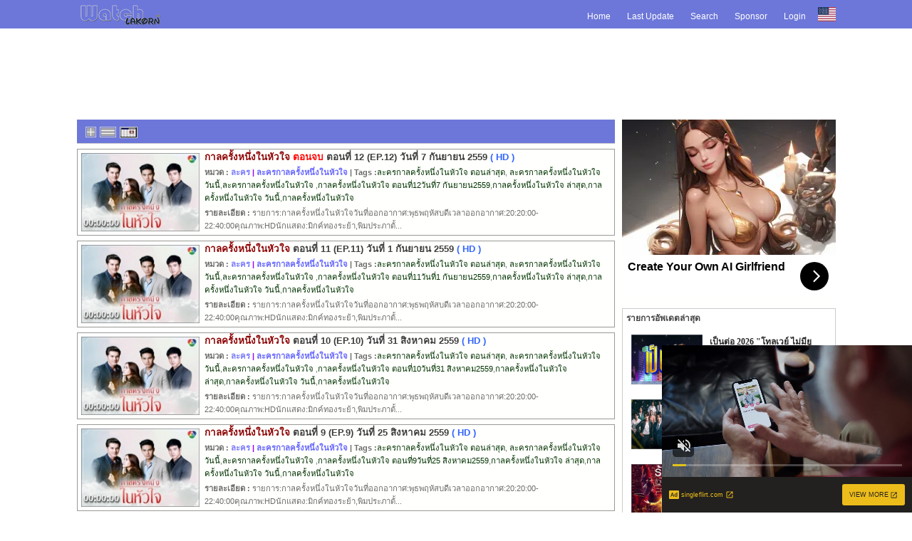

--- FILE ---
content_type: text/html; charset=TIS-620
request_url: https://www.watchlakorn.net/%E0%B8%A5%E0%B8%B0%E0%B8%84%E0%B8%A3%E0%B8%81%E0%B8%B2%E0%B8%A5%E0%B8%84%E0%B8%A3%E0%B8%B1%E0%B9%89%E0%B8%87%E0%B8%AB%E0%B8%99%E0%B8%B6%E0%B9%88%E0%B8%87%E0%B9%83%E0%B8%99%E0%B8%AB%E0%B8%B1%E0%B8%A7%E0%B9%83%E0%B8%88-movie-2-2393
body_size: 6558
content:
<!DOCTYPE html PUBLIC "-//W3C//DTD XHTML 1.0 Transitional//EN" "http://www.w3.org/TR/xhtml1/DTD/xhtml1-transitional.dtd"><html xmlns="http://www.w3.org/1999/xhtml" xml:lang="th" lang="th" xmlns:og="http://ogp.me/ns#" xmlns:fb="http://ogp.me/ns/fb#" prefix="og: http://ogp.me/ns/video#"><head><title>ละครกาลครั้งหนึ่งในหัวใจย้อนหลัง - WatchLaKorn</title><meta http-equiv="Content-Type" content="text/html; charset=tis-620" /><meta name="language" content="th" /><meta http-equiv="Cache-control" content="public"><meta id="viewport" name="viewport" content="width=device-width,user-scalable=no,initial-scale=1.0, maximum-scale=1.0, shrink-to-fit=no"><meta name="6a97888e-site-verification" content="d8ce763c9733e30a17cc484c3a80a44b"><meta name="juicyads-site-verification" content="1d9ce0904a72646d49fae5507de4cec7"><meta name="HandheldFriendly" content="True"><meta name="MobileOptimized" content="320"><meta http-equiv="X-UA-Compatible" content="IE=edge,chrome=1"><meta name="msvalidate.01" content="1D721B23F5EA4B847F92E3B05A70346B" /><meta name="clckd" content="e54f3756435ba551e5f7c6835e9ea798" /><meta name="google-site-verification" content="k0Zh9i6TnhWLyK7ZyJ5RCvzVuufj5SsiHEuWQiILQYE" /><meta name="google-site-verification" content="0WynqEsvv63vtcgP6aBea-rhIZ9gRrHhGSOaEN76r3Q" /><meta name="google-site-verification" content="y-9QXhV2Bp2G9-T9IEJAWMoUA3Ld5kZuyU68sAjsfuM" /><meta name="google-site-verification" content="2oqWMDQhw6JHsUG2OAxTPpkURgrdyHyXN_E5UmAxmyg" /><meta name="google-site-verification" content="_btJNFn0w509rtgyHazVlerD9sLZk3Xcd-6GNHmJWNU" /><meta name="google-site-verification" content="2oqWMDQhw6JHsUG2OAxTPpkURgrdyHyXN_E5UmAxmyg" /><meta name="Googlebot" content="all" /><meta name="robots" content="index,follow" /><meta name="description" content='ละครกาลครั้งหนึ่งในหัวใจ ละครออนไลน์ วันที่ออกอากาศ:พุธพฤหัสบดีเวลาออกอากาศ:20:20:00-22:40:00คุณภาพ:HDนักแสดง:มิกค์ทองระย้า,พิมประภาตั้งประภาพร,กิตตน์ก้องขำกฤษ,กรรณาภรณ์พวงทอง,จุติจำเริญเ' /><meta name="dc.description" content='ละครกาลครั้งหนึ่งในหัวใจ ละครออนไลน์ วันที่ออกอากาศ:พุธพฤหัสบดีเวลาออกอากาศ:20:20:00-22:40:00คุณภาพ:HDนักแสดง:มิกค์ทองระย้า,พิมประภาตั้งประภาพร,กิตตน์ก้องขำกฤษ,กรรณาภรณ์พวงทอง,จุติจำเริญเ' /><meta name="keywords" content='ละคร, ดูละครกาลครั้งหนึ่งในหัวใจ, ดูละครกาลครั้งหนึ่งในหัวใจตอนล่าสุด' /><meta name="Copyright" content="WTC V.5.3 Release Power By watchlakorn.net Copyright (c) 2010 All Rights Reserved." /><meta name="author" content="Watch Lakorn&trade;" /><meta name="stats-in-th" content="c60b" /><meta property="og:title" content='ละครกาลครั้งหนึ่งในหัวใจย้อนหลัง - WatchLaKorn' /><meta property="og:description" content='ละครกาลครั้งหนึ่งในหัวใจ ละครออนไลน์ วันที่ออกอากาศ:พุธพฤหัสบดีเวลาออกอากาศ:20:20:00-22:40:00คุณภาพ:HDนักแสดง:มิกค์ทองระย้า,พิมประภาตั้งประภาพร,กิตตน์ก้องขำกฤษ,กรรณาภรณ์พวงทอง,จุติจำเริญเ' /><meta property="og:url" content="https://www.watchlakorn.net/%e0%b8%a5%e0%b8%b0%e0%b8%84%e0%b8%a3%e0%b8%81%e0%b8%b2%e0%b8%a5%e0%b8%84%e0%b8%a3%e0%b8%b1%e0%b9%89%e0%b8%87%e0%b8%ab%e0%b8%99%e0%b8%b6%e0%b9%88%e0%b8%87%e0%b9%83%e0%b8%99%e0%b8%ab%e0%b8%b1%e0%b8%a7%e0%b9%83%e0%b8%88-movie-2-2393" /><meta property="og:type" content="tv_show" /><meta property="og:image" content="https//www.watchlakorn.net/storage/images/playlogo.png" /><meta property="og:site_name" content="watchlakorn.net" /><meta property="fb:admins" content="100000171146636" /><meta itemprop="image" content="//www.watchlakorn.net/storage/images/playlogo.png" /><link rel="search" type="application/opensearchdescription+xml" href="https://www.watchlakorn.net/xml/opensearch.xml" title="ค้นหาวิดีโอใน Watch Lakorn" /><link href="https://www.watchlakorn.net/feed/2393/rss.xml" rel="alternate" type="application/rss+xml" title="ละครกาลครั้งหนึ่งในหัวใจ ละครละครกาลครั้งหนึ่งในหัวใจย้อนหลัง" /><link rel="index" title="Watch Lakorn ว็อชละคร ศูนย์รวม ข่าววันนี้ ข่าวย้อนหลัง ทีวีย้อนหลัง ละครย้อนหลัง หนังย้อนหลัง ทีวีออนไลน์ หนังออนไลน์ ละครออนไลน์" href="https://www.watchlakorn.net" />  <link rel="canonical" title='ละครกาลครั้งหนึ่งในหัวใจย้อนหลัง - WatchLaKorn' href='https://www.watchlakorn.net/%e0%b8%a5%e0%b8%b0%e0%b8%84%e0%b8%a3%e0%b8%81%e0%b8%b2%e0%b8%a5%e0%b8%84%e0%b8%a3%e0%b8%b1%e0%b9%89%e0%b8%87%e0%b8%ab%e0%b8%99%e0%b8%b6%e0%b9%88%e0%b8%87%e0%b9%83%e0%b8%99%e0%b8%ab%e0%b8%b1%e0%b8%a7%e0%b9%83%e0%b8%88-movie-2-2393' /><link rel="alternate" hreflang="th-TH" href='https://www.watchlakorn.net/%e0%b8%a5%e0%b8%b0%e0%b8%84%e0%b8%a3%e0%b8%81%e0%b8%b2%e0%b8%a5%e0%b8%84%e0%b8%a3%e0%b8%b1%e0%b9%89%e0%b8%87%e0%b8%ab%e0%b8%99%e0%b8%b6%e0%b9%88%e0%b8%87%e0%b9%83%e0%b8%99%e0%b8%ab%e0%b8%b1%e0%b8%a7%e0%b9%83%e0%b8%88-movie-2-2393' /><link rel="image_src" href="//www.watchlakorn.net/storage/images/playlogo.png" type="image/jpeg"><link href="https://www.watchlakorn.net/watchlakornicon.png" rel="shortcut icon" type="image/png" /><link rel="icon" href="https://www.watchlakorn.net/watchlakornicon24.png" rel="shortcut icon" type="image/png" /><link rel="apple-touch-icon" href="https://www.watchlakorn.net/watchlakornicon24.png" rel="shortcut icon" type="image/png" /><link rel="apple-touch-startup-image" href="https://www.watchlakorn.net/watchlakornicon24.png" rel="shortcut icon" media="screen and (max-device-width: 320px)" type="image/png" /><link rel="apple-touch-startup-image" href="https://www.watchlakorn.net/watchlakornicon24.png" rel="shortcut icon" media="screen and (min-device-width: 481px) and (max-device-width: 1024px)" type="image/png" /><link href="//purl.org/dc/elements/1.1/" rel="schema.dc" /><link href="https://www.watchlakorn.net/css/global.css" rel="stylesheet" type="text/css" /><link href="https://www.watchlakorn.net/css/bbcode-v.1.0.7.css" rel="stylesheet" type="text/css" /><link href="https://www.watchlakorn.net/css/calender.css" rel="stylesheet" type="text/css" /><link href="https://www.watchlakorn.net/css/mom.css" rel="stylesheet" type="text/css" /><link href="https://www.watchlakorn.net/css/style-v.1.10.1.css" rel="stylesheet" type="text/css" /><link rel="stylesheet" type="text/css" media="only screen and (min-width:1024px)" href="https://www.watchlakorn.net/css/mainstyle-v.1.17.6.22.css"><link rel="stylesheet" type="text/css" media="only screen and (max-width:1024px)" href="https://www.watchlakorn.net/css/mainstylemobile-v.1.2.19.6.1.css"><link href="//plus.google.com/118119011492581880858" rel="publisher" /><script src="https://www.watchlakorn.net/function/function-1.1.js" type="text/javascript"></script><script src="//www.watchlakorn.net/function/ajax-2.js" type="text/javascript"></script><script src="https://www.watchlakorn.net/function/bbcode.js" type="text/javascript"></script><script src="https://www.watchlakorn.net/js/calendar.js" type="text/javascript"></script><script src="https://www.watchlakorn.net/js/jquery-1.8.0.min.js"></script><script src="https://www.watchlakorn.net/js/cookie.js" type="text/javascript"></script><script type="text/javascript">$(document).ready(function(){	$("#firstpane p.menu_head").click(function()    {		$(this).css({backgroundImage:"url(images/down.png)"}).next("div.menu_body").slideToggle(500).siblings("div.menu_body").slideUp("slow");       	$(this).siblings().css({backgroundImage:"url(images/left.png)"});	}); 	$("#xMenu div.newmaintab").click(function()    {		$(this).css({backgroundImage:"url(images/down.png)"}).next("ul.nav-x").slideToggle(500).siblings("ul.nav-x").slideUp("slow");       	$(this).siblings().css({backgroundImage:"url(images/left.png)"});	}); 	$('a[rel=tooltip]').mouseover(function(e) {		var tip = $(this).attr('title');			$(this).attr('title','');		$(this).append('<div id="tooltip"><div class="tipBody">' + tip + '</div></div>');				$('#tooltip').fadeIn('300');		$('#tooltip').fadeTo('10',0.9);			}).mousemove(function(e) {		$('#tooltip').css('top', e.pageY - 160 );		$('#tooltip').css('left', e.pageX - 195 );			}).mouseout(function() {		$(this).attr('title',$('.tipBody').html());		$(this).children('div#tooltip').remove();		});		$("#ads a").attr("rel", "nofollow");});</script><!-- Google Tag Manager -->
<script>(function(w,d,s,l,i){w[l]=w[l]||[];w[l].push({'gtm.start':
new Date().getTime(),event:'gtm.js'});var f=d.getElementsByTagName(s)[0],
j=d.createElement(s),dl=l!='dataLayer'?'&l='+l:'';j.async=true;j.src=
'https://www.googletagmanager.com/gtm.js?id='+i+dl;f.parentNode.insertBefore(j,f);
})(window,document,'script','dataLayer','GTM-WFFBMJJR');</script>
<!-- End Google Tag Manager --><script async src="https://securepubads.g.doubleclick.net/tag/js/gpt.js"></script>
<script>
  window.googletag = window.googletag || {cmd: []};
  googletag.cmd.push(function() {
    googletag.defineSlot('/221085209/ละคร_side', [300, 250], 'div-gpt-ad-1701991185290-0').setTargeting('ละคร', ['watchlakorn', 'ละครไทย']).addService(googletag.pubads());
    googletag.pubads().enableSingleRequest();
    googletag.pubads().collapseEmptyDivs();
    googletag.pubads().setTargeting('ละคร', ['watchlakorn', 'ละครไทย']);
    googletag.enableServices();
  });
</script><!--37946472--></head><body><div id="cploading" style="position:absolute;width:100%;top:50%;z-index: 3000;display: block;"></div><!-- start main --><div class="newmain"><div class="newmaintab" id="xMenu"><ul class="nav-x" id="jMenu"><li><span class="mSelect"><a href="/index.html">Home</a></span></li><li><span class="mSelect"><a href="/allmenu.html">Last Update</a></span></li><li><span class="mSelect"><a href="/search.html">Search</a></span></li><li><span class="mSelect"><a href="/contact.html">Sponsor</a></span></li><li><span class="mSelect"><a href="/login.html">Login</a></span></li><li><span class="mSelects"><img src="https://cdnjs.cloudflare.com/ajax/libs/flag-icon-css/2.9.0/flags/1x1/us.svg" title="US" width="30" height="20" /></span></li></ul><strong><a href="/index.html" class="mainlogo" title="Watch Lakorn ที่สุดของคนรักละคร">Watch Lakorn ที่สุดของคนรักละคร</a></strong></div><div class="newmainbody"><div align="center" class="newadhead970" id="ads"><!-- JuicyAds v3.0 --> <script type="text/javascript" data-cfasync="false" async src="https://poweredby.jads.co/js/jads.js"></script> <ins id="1048575" data-width="908" data-height="270"></ins> <script type="text/javascript" data-cfasync="false" async>(adsbyjuicy = window.adsbyjuicy || []).push({'adzone':1048575});</script> <!--JuicyAds END--><script type='text/javascript'>setTimeout(load_impressions, 10000, "header_en", "100000102", "vXvfVggApef", "0.0005", "18.119.101.36");</script></div><br /></div><div class="newmaincontent"><div class="content-left"><div style="width:100%;text-align:center;"><div id="load_category" style="float:left;margin:0px; padding:0px;display:inline-block;"><img src="//www.watchlakorn.net/images/gif-loading.gif" align="center"><script type='text/javascript'>load_category('load_category','2','2393','','','0','');</script></div></div></div><div class="content-right"><div style="text-align:center;width:100%;">
							<div id="ads" class="ad_home" style="padding: 0 0 10px 10px;text-align:left;"><script async type="application/javascript" src="https://a.magsrv.com/ad-provider.js"></script> <ins class="eas6a97888e" data-zoneid="5632984"></ins> <script>(AdProvider = window.AdProvider || []).push({"serve": {}});</script><script type='text/javascript'>setTimeout(load_impressions, 10000, "view_en_left", "100000073", "ZE62LjL4H4W", "0.0150", "18.119.101.36");</script></div><div style="padding: 5px 0 0 10px;text-align:left;display:inline-block;" class="rte-tbmenu"><div id="menuupdate"></div><script type="text/javascript">page_select('menuupdate','0');</script></div><div style="padding: 0 4px;text-align:left;display:inline-block;"><div class="ad_home" id="ads"><div class="title_face7"><!-- JuicyAds v3.0 --><script type="text/javascript" data-cfasync="false" async src="https://poweredby.jads.co/js/jads.js"></script><ins id="1015768" data-width="300" data-height="262"></ins><script type="text/javascript" data-cfasync="false" async>(adsbyjuicy = window.adsbyjuicy || []).push({'adzone':1015768});</script><!--JuicyAds END--><script type='text/javascript'>setTimeout(load_impressions, 10000, "view_en_left2", "100000095", "ardHySB9nAC", "0.0150", "18.119.101.36");</script></div></div></div><div class="rte-etbmenu ad_home"><div style="padding: 0 0 0 10px;text-align:center;"><div class="tag"> Tag : <a rel="tag" target="_blank" href="/กาลครั้งหนึ่งในหัวใจ-cm-2-2393">กาลครั้งหนึ่งในหัวใจ </a>,<a rel="tag" target="_blank" href="/กาลครั้งหนึ่งในหัวใจตอนแรก-cm-2-2393">กาลครั้งหนึ่งในหัวใจ ตอนแรก</a><a rel="tag" target="_blank" href="/กาลครั้งหนึ่งในหัวใจตอนจบ-cm-2-2393">กาลครั้งหนึ่งในหัวใจ ตอนจบ</a>,<a rel="tag" target="_blank" href="/กาลครั้งหนึ่งในหัวใจตอนล่าสุด-cm-2-2393">กาลครั้งหนึ่งในหัวใจ ตอนล่าสุด</a>,<a rel="tag" target="_blank" href="/กาลครั้งหนึ่งในหัวใจทั้งหมดทุกตอน-cm-2-2393">กาลครั้งหนึ่งในหัวใจ ทั้งหมด</a>,<a rel="tag" target="_blank" href="/กาลครั้งหนึ่งในหัวใจย้อนหลัง-cm-2-2393">กาลครั้งหนึ่งในหัวใจ ย้อนหลัง</a>,<a rel="tag" target="_blank" href="/กาลครั้งหนึ่งในหัวใจย้อนหลังตอนแรก-cm-2-2393">กาลครั้งหนึ่งในหัวใจ ย้อนหลังตอนแรก</a>,<a rel="tag" target="_blank" href="/กาลครั้งหนึ่งในหัวใจย้อนหลังตอนล่าสุด-cm-2-2393">กาลครั้งหนึ่งในหัวใจ ย้อนหลังตอนล่าสุด</a>,<a rel="tag" target="_blank" href="/กาลครั้งหนึ่งในหัวใจย้อนหลังทุกตอน-cm-2-2393">กาลครั้งหนึ่งในหัวใจ ย้อนหลังทุกตอน</a>,<a rel="tag" target="_blank" href="/ดูกาลครั้งหนึ่งในหัวใจย้อนหลังตอนจบ-cm-2-2393">ดูกาลครั้งหนึ่งในหัวใจ ย้อนหลังตอนจบ</a>,<a rel="tag" target="_blank" href="/ดูกาลครั้งหนึ่งในหัวใจย้อนหลังตอนล่าสุด-cm-2-2393">ดูกาลครั้งหนึ่งในหัวใจ ย้อนหลังตอนล่าสุด</a>,<a rel="tag" target="_blank" href="/ดูกาลครั้งหนึ่งในหัวใจย้อนหลังทุกตอน-cm-2-2393">ดูกาลครั้งหนึ่งในหัวใจ ย้อนหลังทุกตอน</a>,<a rel="tag" target="_blank" href="/ดูกาลครั้งหนึ่งในหัวใจตอนจบ-cm-2-2393">ดูกาลครั้งหนึ่งในหัวใจ ตอนจบ</a>,<a rel="tag" target="_blank" href="/ดูกาลครั้งหนึ่งในหัวใจย้อนหลัง-cm-2-2393">ดูกาลครั้งหนึ่งในหัวใจ ย้อนหลัง</a>,<a rel="tag" target="_blank" href="/ดูกาลครั้งหนึ่งในหัวใจตอนล่าสุด-cm-2-2393">ดูกาลครั้งหนึ่งในหัวใจ ตอนล่าสุด</a>,<a rel="tag" target="_blank" href="/ดูกาลครั้งหนึ่งในหัวใจทุกตอน-cm-2-2393">ดูกาลครั้งหนึ่งในหัวใจ ทุกตอน</a>,<a rel="tag" target="_blank" href="/ดูกาลครั้งหนึ่งในหัวใจย้อนหลัง-cm-2-2393">ดูกาลครั้งหนึ่งในหัวใจ ย้อนหลัง</a></div></div></div></div></div></div></div></div><div class="newfooter"><div class="newfooter-content"><div class="newfooter-box"><div class="newfooter-menu"><div class="newfooter-link"><ul class="newstatus"><li><a href="/index.html">Home</a></li><li><a href="/allmenu.html">Last Update</a></li><li><a href="/search.html">Search</a></li><li><a href="/register.html">Register</a></li><li><a href="/lostpass.html">Forgetpass</a></li><li><a href="/login.html">Login</a></li></ul></div><div class="newfooter-tag"><ul class="newtag"><li>Tag : </li><li><a href='/ธุรกิจพิชิตล้านซีซั่น3-cm-4557' rel='tag' title='ธุรกิจพิชิตล้าน ซีซั่น 3' target='_blank'>ธุรกิจพิชิตล้าน ซีซั่น 3</a> |</li><li><a href='/SleeplessSociety-cm-3626' rel='tag' title='Sleepless Society' target='_blank'>Sleepless Society</a> |</li><li><a href='/รูปลับรหัสวาร์ป-cm-4629' rel='tag' title='รูปลับรหัสวาร์ป' target='_blank'>รูปลับรหัสวาร์ป</a> |</li><li><a href='/ระบำไฟ-cm-2468' rel='tag' title='ระบำไฟ' target='_blank'>ระบำไฟ</a> |</li><li><a href='/ศึกเสน่หาไกรทองชาละวัน-cm-6034' rel='tag' title='ศึกเสน่หา ไกรทอง ชาละวัน' target='_blank'>ศึกเสน่หา ไกรทอง ชาละวัน</a> |</li><li><a href='/ปดิวรัดา-cm-2088' rel='tag' title='ปดิวรัดา' target='_blank'>ปดิวรัดา</a> |</li><li><a href='/MuayThaiNight-cm-2276' rel='tag' title='Muay Thai Night' target='_blank'>Muay Thai Night</a> |</li><li><a href='/ลูกไม้หลายๆต้น-cm-4636' rel='tag' title='ลูกไม้หลายๆ ต้น' target='_blank'>ลูกไม้หลายๆ ต้น</a> |</li><li><a href='/วัยฝันร้ายเดียงสา-cm-2755' rel='tag' title='วัยฝันร้ายเดียงสา' target='_blank'>วัยฝันร้ายเดียงสา</a> |</li><li><a href='/สุยถังมหาสงครามสองแผ่นดิน-cm-3621' rel='tag' title='สุยถัง มหาสงครามสองแผ่นดิน' target='_blank'>สุยถัง มหาสงครามสองแผ่นดิน</a> |</li><li><a href='/แฟ้มลับเกมสยอง-cm-2224' rel='tag' title='แฟ้มลับเกมสยอง' target='_blank'>แฟ้มลับเกมสยอง</a> |</li><li><a href='/สาปกระสือ-cm-3333' rel='tag' title='สาปกระสือ' target='_blank'>สาปกระสือ</a> |</li><li><a href='/เลือดสุพรรณ-cm-3693' rel='tag' title='เลือดสุพรรณ' target='_blank'>เลือดสุพรรณ</a> |</li><li><a href='/WildOnes-cm-2488' rel='tag' title='Wild Ones' target='_blank'>Wild Ones</a> |</li><li><a href='/บ่วงสไบ-cm-3448' rel='tag' title='บ่วงสไบ' target='_blank'>บ่วงสไบ</a> |</li><li><a href='/ยมยามวิกาล-cm-5378' rel='tag' title='ยมยามวิกาล' target='_blank'>ยมยามวิกาล</a> |</li><li><a href='/คดีรักข้ามภพ-cm-4020' rel='tag' title='คดีรักข้ามภพ' target='_blank'>คดีรักข้ามภพ</a> |</li><li><a href='/เด็กเสเพล-cm-3872' rel='tag' title='เด็กเสเพล' target='_blank'>เด็กเสเพล</a> |</li><li><a href='/พี่ว้ากตัวร้ายกับนายปีหนึ่ง-cm-2432' rel='tag' title='พี่ว้ากตัวร้ายกับนายปีหนึ่ง' target='_blank'>พี่ว้ากตัวร้ายกับนายปีหนึ่ง</a> |</li><li><a href='/TheNextBoyGirlBandThailand-cm-3204' rel='tag' title='The Next Boy Girl Band Thailand' target='_blank'>The Next Boy Girl Band Thailand</a> |</li><li><a href='/MUSICALONTV-cm-4047' rel='tag' title='MUSICAL ON TV' target='_blank'>MUSICAL ON TV</a> |</li><li><a href='/พันท้ายนรสิงห์-cm-2193' rel='tag' title='พันท้ายนรสิงห์' target='_blank'>พันท้ายนรสิงห์</a> |</li><li><a href='/รางรักพรางใจ-cm-4304' rel='tag' title='รางรักพรางใจ' target='_blank'>รางรักพรางใจ</a> |</li><li><a href='/ดาวคนละดวง-cm-4074' rel='tag' title='ดาวคนละดวง' target='_blank'>ดาวคนละดวง</a> |</li><li><a href='/7วันจองเวร2-cm-2934' rel='tag' title='7 วันจองเวร 2' target='_blank'>7 วันจองเวร 2</a> |</li><li><a href='/รักแท้ของนายถึก-cm-3727' rel='tag' title='รักแท้ของนายถึก' target='_blank'>รักแท้ของนายถึก</a> |</li><li><a href='/พี่ชายเดอะซีรีส์-cm-1724' rel='tag' title='พี่ชายเดอะซีรีส์' target='_blank'>พี่ชายเดอะซีรีส์</a> |</li><li><a href='/ถามตรงกับจอมขวัญหลาวเพ็ชร-cm-2171' rel='tag' title='ถามตรง กับจอมขวัญ หลาวเพ็ชร' target='_blank'>ถามตรง กับจอมขวัญ หลาวเพ็ชร</a> |</li><li><a href='/ChefFestThailand-cm-1673' rel='tag' title='Chef Fest Thailand' target='_blank'>Chef Fest Thailand</a> |</li><li><a href='/เกมส์ซ่าท้ากึ๋น-cm-135' rel='tag' title='เกมส์ซ่าท้ากึ๋น' target='_blank'>เกมส์ซ่าท้ากึ๋น</a> |</li><li><a href='/SMEตีแตก-cm-90' rel='tag' title='SME ตีแตก' target='_blank'>SME ตีแตก</a> |</li><li><a href='/ชีวิตลับใต้ทะเล-cm-6008' rel='tag' title='ชีวิตลับใต้ทะเล' target='_blank'>ชีวิตลับใต้ทะเล</a> |</li><li><a href='/ศึกมวยไทยพลังใหม่-cm-4459' rel='tag' title='ศึกมวยไทยพลังใหม่' target='_blank'>ศึกมวยไทยพลังใหม่</a> |</li><li><a href='/แฟนขับร้อง-cm-4908' rel='tag' title='แฟนขับร้อง' target='_blank'>แฟนขับร้อง</a> |</li><li><a href='/แสบซ่าท้าโชว์-cm-2212' rel='tag' title='แสบซ่า ท้าโชว์' target='_blank'>แสบซ่า ท้าโชว์</a> |</li><li><a href='/เลิฟสตอรี่-cm-2043' rel='tag' title='เลิฟสตอรี่' target='_blank'>เลิฟสตอรี่</a> |</li><li><a href='/ผู้หญิงคนนั้นชื่อบุญรอด-cm-4333' rel='tag' title='ผู้หญิงคนนั้นชื่อบุญรอด' target='_blank'>ผู้หญิงคนนั้นชื่อบุญรอด</a> |</li><li><a href='/DangerousEarth-cm-2925' rel='tag' title='Dangerous Earth' target='_blank'>Dangerous Earth</a> |</li><li><a href='/LateNightGame-cm-4680' rel='tag' title='Late Night Game' target='_blank'>Late Night Game</a> |</li><li><a href='/ผู้ใหญ่สันต์กำนันศรี-cm-4168' rel='tag' title='ผู้ใหญ่สันต์ กำนันศรี' target='_blank'>ผู้ใหญ่สันต์ กำนันศรี</a> |</li><li><a href='/กระจกสะท้อนกรรม-cm-3348' rel='tag' title='กระจกสะท้อนกรรม' target='_blank'>กระจกสะท้อนกรรม</a> |</li><li><a href='/บริษัทฮาไม่จำกัด-cm-1775' rel='tag' title='บริษัท ฮา ไม่จำกัด' target='_blank'>บริษัท ฮา ไม่จำกัด</a> |</li><li><a href='/นางฟ้าลำแคน-cm-3927' rel='tag' title='นางฟ้าลำแคน' target='_blank'>นางฟ้าลำแคน</a> |</li><li><a href='/ตราบาปสีชมพู-cm-3386' rel='tag' title='ตราบาปสีชมพู' target='_blank'>ตราบาปสีชมพู</a> |</li><li><a href='/กลับบ้านเรารักรออยู่-cm-2300' rel='tag' title='กลับบ้านเรา รักรออยู่' target='_blank'>กลับบ้านเรา รักรออยู่</a> |</li><li><a href='/เสือตัดสิงห์ลิงหลอกเจ้า-cm-1614' rel='tag' title='เสือตัดสิงห์ ลิงหลอกเจ้า' target='_blank'>เสือตัดสิงห์ ลิงหลอกเจ้า</a> |</li><li><a href='/เสียงบาดตาย-cm-5906' rel='tag' title='เสียง บาด ตาย' target='_blank'>เสียง บาด ตาย</a> |</li><li><a href='/ความรักในหอแดง-cm-6625' rel='tag' title='ความรักในหอแดง' target='_blank'>ความรักในหอแดง</a> |</li><li><a href='/NineEntertainment-cm-1669' rel='tag' title='Nine Entertainment' target='_blank'>Nine Entertainment</a> |</li><li><a href='/หนีไปก็ตายเปล่า-cm-6950' rel='tag' title='หนีไปก็ตายเปล่า' target='_blank'>หนีไปก็ตายเปล่า</a> |</li><li><a href='/ระเบิดเถิดเทิงแดร็กคูล่าหารัก-cm-827' rel='tag' title='ระเบิดเถิดเทิง แดร็กคูล่าหารัก' target='_blank'>ระเบิดเถิดเทิง แดร็กคูล่าหารัก</a> |</li><li><a href='/ครูเพ็ญศรีกับเลดี้ปอบ-cm-4710' rel='tag' title='ครูเพ็ญศรีกับเลดี้ปอบ' target='_blank'>ครูเพ็ญศรีกับเลดี้ปอบ</a> |</li><li><a href='/ThailandGotTalentSeason6-cm-2327' rel='tag' title='Thailand Got Talent Season 6' target='_blank'>Thailand Got Talent Season 6</a> |</li><li><a href='/รักคำเดียวภารกิจคลุกฝุ่น-cm-2183' rel='tag' title='รักคำเดียว ภารกิจคลุกฝุ่น' target='_blank'>รักคำเดียว ภารกิจคลุกฝุ่น</a> |</li><li><a href='/MyPassion-cm-4490' rel='tag' title='My Passion' target='_blank'>My Passion</a> |</li><li><a href='/ลางสังหรณ์-cm-4871' rel='tag' title='ลางสังหรณ์' target='_blank'>ลางสังหรณ์</a> |</li><li><a href='/ภูตสาวสื่อรัก-cm-2880' rel='tag' title='ภูตสาวสื่อรัก' target='_blank'>ภูตสาวสื่อรัก</a> |</li><li><a href='/เกมพันหน้าเอื้ออาทร-cm-613' rel='tag' title='เกมพันหน้า เอื้ออาทร' target='_blank'>เกมพันหน้า เอื้ออาทร</a> |</li><li><a href='/สัมผัสรัตติกาล-cm-3211' rel='tag' title='สัมผัสรัตติกาล' target='_blank'>สัมผัสรัตติกาล</a> |</li><li><a href='/คุยเคาะเจาะข่าว-cm-2657' rel='tag' title='คุยเคาะเจาะข่าว' target='_blank'>คุยเคาะเจาะข่าว</a> |</li></ul></div><p class="newfooter-credit">WTC V.5.3 Release Power By <a href="https://www.watchlakorn.net" rel="tooltip" title="<img src='images/video_logo.png' />contact us.">watchlakorn.net</a> [ &copy; 2010 <a href="https://www.watchlakorn.net/" rel="tooltip" title="<img src='images/video_logo.png' /> Watch Lakorn  ที่สุดของคนรักละคร">watchlakorn.net</a> All Rights Reserved.]<br /> [ ใช้เวลาในการสร้างหน้าเพจ 0.014 วินาที.] [ 1 queries used ]<br /><a href="https://www.watchlakorn.net/%E0%B8%8B%E0%B8%B5%E0%B8%A3%E0%B8%B5%E0%B9%88%E0%B8%A2%E0%B9%8C%E0%B8%95%E0%B9%88%E0%B8%B2%E0%B8%87%E0%B8%9B%E0%B8%A3%E0%B8%B0%E0%B9%80%E0%B8%97%E0%B8%A8-channel-15">ดูซีรีย์ย้อนหลัง</a> | <a href="https://www.watchlakorn.net/%E0%B8%97%E0%B8%B5%E0%B8%A7%E0%B8%B5%E0%B8%AD%E0%B8%AD%E0%B8%99%E0%B9%84%E0%B8%A5%E0%B8%99%E0%B9%8C-channel-12/">ดูละครทีวี</a> | <a href="https://watchlakorn.net/">ดูละครย้อนหลัง</a> | <a href="https://watchlakorn.net/">ดูละครย้อนหลัง</a><br /><a rel="tooltip" href="https://www.watchlakorn.net/feed/2393/rss.xml" title="ติดตามการอัพเดท " target="_blank"><img src="//www.watchlakorn.net/images/rss.png" border="0" width="24" height="24" alt="Watch Lakorn RSS" /></a><!-- Google tag (gtag.js) -->
<script async src="https://www.googletagmanager.com/gtag/js?id=G-R6VLLVHP3J"></script>
<script>
  window.dataLayer = window.dataLayer || [];
  function gtag(){dataLayer.push(arguments);}
  gtag('js', new Date());

  gtag('config', 'G-R6VLLVHP3J');
</script><script async src="https://pagead2.googlesyndication.com/pagead/js/adsbygoogle.js"></script>
<script>
  (adsbygoogle = window.adsbygoogle || []).push({
    google_ad_client: "ca-pub-7175587339850897",
    enable_page_level_ads: true
  });
</script><script async type="application/javascript" src="https://a.magsrv.com/ad-provider.js"></script><ins class="eas6a97888e31" data-zoneid="5631686"></ins><script>(AdProvider = window.AdProvider || []).push({"serve": {}});</script></div></div></div></div><!-- end footer --><script defer src="https://static.cloudflareinsights.com/beacon.min.js/vcd15cbe7772f49c399c6a5babf22c1241717689176015" integrity="sha512-ZpsOmlRQV6y907TI0dKBHq9Md29nnaEIPlkf84rnaERnq6zvWvPUqr2ft8M1aS28oN72PdrCzSjY4U6VaAw1EQ==" data-cf-beacon='{"version":"2024.11.0","token":"3bf7705774a2410ead7aec49f6ead674","r":1,"server_timing":{"name":{"cfCacheStatus":true,"cfEdge":true,"cfExtPri":true,"cfL4":true,"cfOrigin":true,"cfSpeedBrain":true},"location_startswith":null}}' crossorigin="anonymous"></script>
</body><!-- Google Tag Manager (noscript) -->
<noscript><iframe src="https://www.googletagmanager.com/ns.html?id=GTM-WFFBMJJR"
height="0" width="0" style="display:none;visibility:hidden"></iframe></noscript>
<!-- End Google Tag Manager (noscript) --</html>

--- FILE ---
content_type: text/html; charset=utf-8
request_url: https://www.google.com/recaptcha/api2/aframe
body_size: 267
content:
<!DOCTYPE HTML><html><head><meta http-equiv="content-type" content="text/html; charset=UTF-8"></head><body><script nonce="j-GdBn02Uutu7Yl88WVXYg">/** Anti-fraud and anti-abuse applications only. See google.com/recaptcha */ try{var clients={'sodar':'https://pagead2.googlesyndication.com/pagead/sodar?'};window.addEventListener("message",function(a){try{if(a.source===window.parent){var b=JSON.parse(a.data);var c=clients[b['id']];if(c){var d=document.createElement('img');d.src=c+b['params']+'&rc='+(localStorage.getItem("rc::a")?sessionStorage.getItem("rc::b"):"");window.document.body.appendChild(d);sessionStorage.setItem("rc::e",parseInt(sessionStorage.getItem("rc::e")||0)+1);localStorage.setItem("rc::h",'1769721814107');}}}catch(b){}});window.parent.postMessage("_grecaptcha_ready", "*");}catch(b){}</script></body></html>

--- FILE ---
content_type: text/css
request_url: https://www.watchlakorn.net/css/bbcode-v.1.0.7.css
body_size: 539
content:
//////////////////////////////////////
#QUOTE,#CODE{white-space:normal;font-family:Verdana,sans-serif;font-size:9pt;padding:2px;color:#465584;background-color:#FAFCFE;border:1px solid #000;line-height:130%}#CODE{font-family:Courier,Courier New,Verdana,Arial;margin:0 auto}.codebuttons{font-size:9pt;font-family:MS Sans Serif;vertical-align:middle}.textinput,.textinput3{font-size:8pt;font-family:Verdana;vertical-align:middle}.textinput2{font-size:8pt;font-family:Verdana;vertical-align:top}.tablefill{border:1px solid #333;background-color:#FFF;padding:6px}.tablefill2{border:1px solid #333;background-color:#FFF;padding:0}.m_title{color:#FFF;font-weight:700}.edit{font-size:9px;font-family:MS Sans Serif}.topic_title{border:thin dashed #666}.topic_title2{border:1px solid #FFF}.topic_title3{background-color:#EAEAEA}.topic_title4{background-color:#EFEFEF}.topic_title5{background-color:#EAEAEA}.topic_title6{background-color:#FFF}.topic_title7{background-color:#EFEFEF}.title_face{color:#EFEFEF;font-weight:700}.title_face a{color:#EFEFEF;font-weight:700}.title_face a:hover{color:#666;font-weight:700}.title_face1{color:#333;font-weight:700}.title_face3{color:#333;font-weight:700}.title_face4{color:#000}.title_face5{white-space:normal}.title_face6{color:#333;font-size:12pt;font-weight:700}.title_face6 a:hover{text-shadow:1px 2px 2px #111;border-bottom:thin dashed #666}.title_face7{color:#333;font-weight:400}.title_face8{color:#6c6c6c;font-size:9pt}.title_face9{color:#333;font-size:10pt}.title_face9 a:hover{text-shadow:1px 2px 2px #111;border-bottom:thin dashed #666}.title_face10{color:#6c6c6c;font-size:8pt}.emptytable2{height:5px;background-color:#EAEAEA}.emptytable3{background-color:#FFF}.topic{background:#3e3e3e url(//cdn.watchlakorn.net/images/bg.jpg) repeat}.status_on{color:#030}.status_off{color:red}.status_main{color:#900}.status_hide{color:#900}.slbackground{background-color:#900}.selectmenu{color:#000;font-size:9pt;font-family:MS Sans Serif;vertical-align:middle}.currenttime,.input_hidden{color:#000;font-size:9pt;font-family:MS Sans Serif;vertical-align:middle;background:transparent;border:0}.poststyle{font-family:Verdana,sans-serif;line-height:130%}.rte-normal{cursor:pointer;cursor:hand;padding:1px}.rte-view{border-bottom:1px solid #AAAEB7}.rte-menu{position:relative;height:20px;padding:0;cursor:pointer;cursor:hand}.rte-menu-button{background-repeat:no-repeat;overflow:hidden;color:#3A4F6C;font-family:Verdana;font-size:8pt}.rte-menu-hidden{position:absolute;left:0;top:19px;padding:4px;border:1px solid #7585B8;background-color:#EFF3F7}#Button{text-decoration:none;color:#3A4F6C}.reg_attention{background-color:#FCC}div.loading{display:table;width:444px;height:250px;text-align:center;vertical-align:middle;opacity:.8;background-color:#fff;color:#000;margin:auto;border:1px solid #7585B8}

--- FILE ---
content_type: text/xml;charset=windows-874
request_url: https://www.watchlakorn.net/ajax.php?module=load_category&name=load_category&group=2&category=2393&searchby=&stype=&searchdate=0&
body_size: 1709
content:
<div width="100%" cellspacing="0" cellpadding="5" align="center"><div class="pageselect"><div id="style_change"><div id="grid" onclick="load_category('load_category','2','2393','2','','0','st=0');" title="Toggle gride view."></div><div id="list" onclick="load_category('load_category','2','2393','1','','0','st=0');" title="Toggle list view."></div><div style="float:left; border:1px solid #ccc; margin-left:5px; margin-top:5px;"><a onmouseover="displayDatePicker('sbydate');"><img src="images/calendar.jpg" width="23" height="14" title="ค้นหาตามวันที่." /></a></div><div style="float:left; margin-left:5px; margin-top:5px;"><form name="formdate"><input class="input" name="sbydate" id="sbydate" size="8" OnFocus="load_category_reg('load_category','2','2393','','','0','');" type="button" /></form></div><div class="splitpage"></div></div></div><div><div class="pageshow" id="index_vid_container"><div id="vid_wrap_139706" class="grid_view list_view"><div class="vid_thumb"><a href='/กาลครั้งหนึ่งในหัวใจตอนจบตอนที่12วันที่7กันยายน2559-video-139706' title="กาลครั้งหนึ่งในหัวใจ ตอนจบ ตอนที่ 12 (EP.12) วันที่ 7 กันยายน 2559 " rel="tooltip"><img src="//www.watchlakorn.net/storage/images/av-1469727906.jpg" alt="กาลครั้งหนึ่งในหัวใจ "></a><span class="vid_time"> </span><span class="vid_viewed"><font color="#F4F4F4">00:00:00 </font></span></div><div class="vid_info_wrap"><h2 class="title"><a href='/กาลครั้งหนึ่งในหัวใจตอนจบตอนที่12วันที่7กันยายน2559-video-139706' title="กาลครั้งหนึ่งในหัวใจ ตอนจบ ตอนที่ 12 (EP.12) วันที่ 7 กันยายน 2559 " rel="tooltip"><b><font color="#8C0000">กาลครั้งหนึ่งในหัวใจ </font><font color="#640000"> <font color="#FF0000">ตอนจบ</font></font><span class="title"><font color="#3E3E3E"> ตอนที่ 12 (EP.12) วันที่ 7 กันยายน 2559</font></span><span class="title"> </span><font color="#3366ff"> ( HD )</font></b><span class="title"></span></a></h2><p id="desc" class="vid_info"><span class="list_commnets"><b>หมวด : <a href="javascript:void(0);" onclick="load_category('load_category','2','','','','','');" rel="tooltip" title="ดูรายการในหมวดละครทั้งหมด"><font color="#7979FF">ละคร</font></a><font color="#9900FF"> | </font><a href="javascript:void(0);" onclick="load_category('load_category','2','2393','','','','');" rel="tooltip" title="ดูละครกาลครั้งหนึ่งในหัวใจ ทั้งหมด"><font color="#6666ff">ละครกาลครั้งหนึ่งในหัวใจ </font></a> | Tags :</b><a href='/ละครกาลครั้งหนึ่งในหัวใจตอนล่าสุด-cm-2393' rel='tag' target='_blank' title='ละครกาลครั้งหนึ่งในหัวใจ ตอนล่าสุด'>ละครกาลครั้งหนึ่งในหัวใจ ตอนล่าสุด</a>, <a href='/ละครกาลครั้งหนึ่งในหัวใจวันนี้-cm-2393' rel='tag' target='_blank' title='ละครกาลครั้งหนึ่งในหัวใจ วันนี้'>ละครกาลครั้งหนึ่งในหัวใจ วันนี้</a>,<a href='/ละครกาลครั้งหนึ่งในหัวใจ-cm-2393' rel='tag' target='_blank' title='ละครกาลครั้งหนึ่งในหัวใจ '>ละครกาลครั้งหนึ่งในหัวใจ </a>,<a href='/กาลครั้งหนึ่งในหัวใจตอนที่12วันที่7กันยายน2559-video-139706' rel='tag' target='_blank' title='กาลครั้งหนึ่งในหัวใจ ตอนที่12วันที่7 กันยายน2559'>กาลครั้งหนึ่งในหัวใจ ตอนที่12วันที่7 กันยายน2559</a>,<a href='/กาลครั้งหนึ่งในหัวใจล่าสุด-cm-2393' rel='tag' target='_blank' title='กาลครั้งหนึ่งในหัวใจ ล่าสุด'>กาลครั้งหนึ่งในหัวใจ ล่าสุด</a>,<a href='/กาลครั้งหนึ่งในหัวใจวันนี้-cm-2393' rel='tag' target='_blank' title='กาลครั้งหนึ่งในหัวใจ วันนี้'>กาลครั้งหนึ่งในหัวใจ วันนี้</a>,<a href='/กาลครั้งหนึ่งในหัวใจ-cm-2393' rel='tag' target='_blank' title='กาลครั้งหนึ่งในหัวใจ '>กาลครั้งหนึ่งในหัวใจ </a></span></p><p class="vid_info"><span class="info_list"><b>รายละเอียด :</b> รายการ:กาลครั้งหนึ่งในหัวใจวันที่ออกอากาศ:พุธพฤหัสบดีเวลาออกอากาศ:20:20:00-22:40:00คุณภาพ:HDนักแสดง:มิกค์ทองระย้า,พิมประภาตั้...</span></p><p class="vid_epi"><span class="info_epi"></span></p><p class="vid_epi"><span class="info_epi">ตอนที่ <font color="#6666ff">12<br /> 7 กันยายน 2559</font></span></p><p class="vid_epi"><span class="info_epi"></span></p></div></div><div id="vid_wrap_138631" class="grid_view list_view"><div class="vid_thumb"><a href='/กาลครั้งหนึ่งในหัวใจตอนที่11วันที่1กันยายน2559-video-138631' title="กาลครั้งหนึ่งในหัวใจ  ตอนที่ 11 (EP.11) วันที่ 1 กันยายน 2559 " rel="tooltip"><img src="//www.watchlakorn.net/storage/images/av-1469727906.jpg" alt="กาลครั้งหนึ่งในหัวใจ "></a><span class="vid_time"> </span><span class="vid_viewed"><font color="#F4F4F4">00:00:00 </font></span></div><div class="vid_info_wrap"><h2 class="title"><a href='/กาลครั้งหนึ่งในหัวใจตอนที่11วันที่1กันยายน2559-video-138631' title="กาลครั้งหนึ่งในหัวใจ  ตอนที่ 11 (EP.11) วันที่ 1 กันยายน 2559 " rel="tooltip"><b><font color="#8C0000">กาลครั้งหนึ่งในหัวใจ </font><font color="#640000"> <font color="#FF0000"></font></font><span class="title"><font color="#3E3E3E"> ตอนที่ 11 (EP.11) วันที่ 1 กันยายน 2559</font></span><span class="title"> </span><font color="#3366ff"> ( HD )</font></b><span class="title"></span></a></h2><p id="desc" class="vid_info"><span class="list_commnets"><b>หมวด : <a href="javascript:void(0);" onclick="load_category('load_category','2','','','','','');" rel="tooltip" title="ดูรายการในหมวดละครทั้งหมด"><font color="#7979FF">ละคร</font></a><font color="#9900FF"> | </font><a href="javascript:void(0);" onclick="load_category('load_category','2','2393','','','','');" rel="tooltip" title="ดูละครกาลครั้งหนึ่งในหัวใจ ทั้งหมด"><font color="#6666ff">ละครกาลครั้งหนึ่งในหัวใจ </font></a> | Tags :</b><a href='/ละครกาลครั้งหนึ่งในหัวใจตอนล่าสุด-cm-2393' rel='tag' target='_blank' title='ละครกาลครั้งหนึ่งในหัวใจ ตอนล่าสุด'>ละครกาลครั้งหนึ่งในหัวใจ ตอนล่าสุด</a>, <a href='/ละครกาลครั้งหนึ่งในหัวใจวันนี้-cm-2393' rel='tag' target='_blank' title='ละครกาลครั้งหนึ่งในหัวใจ วันนี้'>ละครกาลครั้งหนึ่งในหัวใจ วันนี้</a>,<a href='/ละครกาลครั้งหนึ่งในหัวใจ-cm-2393' rel='tag' target='_blank' title='ละครกาลครั้งหนึ่งในหัวใจ '>ละครกาลครั้งหนึ่งในหัวใจ </a>,<a href='/กาลครั้งหนึ่งในหัวใจตอนที่11วันที่1กันยายน2559-video-138631' rel='tag' target='_blank' title='กาลครั้งหนึ่งในหัวใจ ตอนที่11วันที่1 กันยายน2559'>กาลครั้งหนึ่งในหัวใจ ตอนที่11วันที่1 กันยายน2559</a>,<a href='/กาลครั้งหนึ่งในหัวใจล่าสุด-cm-2393' rel='tag' target='_blank' title='กาลครั้งหนึ่งในหัวใจ ล่าสุด'>กาลครั้งหนึ่งในหัวใจ ล่าสุด</a>,<a href='/กาลครั้งหนึ่งในหัวใจวันนี้-cm-2393' rel='tag' target='_blank' title='กาลครั้งหนึ่งในหัวใจ วันนี้'>กาลครั้งหนึ่งในหัวใจ วันนี้</a>,<a href='/กาลครั้งหนึ่งในหัวใจ-cm-2393' rel='tag' target='_blank' title='กาลครั้งหนึ่งในหัวใจ '>กาลครั้งหนึ่งในหัวใจ </a></span></p><p class="vid_info"><span class="info_list"><b>รายละเอียด :</b> รายการ:กาลครั้งหนึ่งในหัวใจวันที่ออกอากาศ:พุธพฤหัสบดีเวลาออกอากาศ:20:20:00-22:40:00คุณภาพ:HDนักแสดง:มิกค์ทองระย้า,พิมประภาตั้...</span></p><p class="vid_epi"><span class="info_epi"></span></p><p class="vid_epi"><span class="info_epi">ตอนที่ <font color="#6666ff">11<br /> 1 กันยายน 2559</font></span></p><p class="vid_epi"><span class="info_epi"></span></p></div></div><div id="vid_wrap_138452" class="grid_view list_view"><div class="vid_thumb"><a href='/กาลครั้งหนึ่งในหัวใจตอนที่10วันที่31สิงหาคม2559-video-138452' title="กาลครั้งหนึ่งในหัวใจ  ตอนที่ 10 (EP.10) วันที่ 31 สิงหาคม 2559 " rel="tooltip"><img src="//www.watchlakorn.net/storage/images/av-1469727906.jpg" alt="กาลครั้งหนึ่งในหัวใจ "></a><span class="vid_time"> </span><span class="vid_viewed"><font color="#F4F4F4">00:00:00 </font></span></div><div class="vid_info_wrap"><h2 class="title"><a href='/กาลครั้งหนึ่งในหัวใจตอนที่10วันที่31สิงหาคม2559-video-138452' title="กาลครั้งหนึ่งในหัวใจ  ตอนที่ 10 (EP.10) วันที่ 31 สิงหาคม 2559 " rel="tooltip"><b><font color="#8C0000">กาลครั้งหนึ่งในหัวใจ </font><font color="#640000"> <font color="#FF0000"></font></font><span class="title"><font color="#3E3E3E"> ตอนที่ 10 (EP.10) วันที่ 31 สิงหาคม 2559</font></span><span class="title"> </span><font color="#3366ff"> ( HD )</font></b><span class="title"></span></a></h2><p id="desc" class="vid_info"><span class="list_commnets"><b>หมวด : <a href="javascript:void(0);" onclick="load_category('load_category','2','','','','','');" rel="tooltip" title="ดูรายการในหมวดละครทั้งหมด"><font color="#7979FF">ละคร</font></a><font color="#9900FF"> | </font><a href="javascript:void(0);" onclick="load_category('load_category','2','2393','','','','');" rel="tooltip" title="ดูละครกาลครั้งหนึ่งในหัวใจ ทั้งหมด"><font color="#6666ff">ละครกาลครั้งหนึ่งในหัวใจ </font></a> | Tags :</b><a href='/ละครกาลครั้งหนึ่งในหัวใจตอนล่าสุด-cm-2393' rel='tag' target='_blank' title='ละครกาลครั้งหนึ่งในหัวใจ ตอนล่าสุด'>ละครกาลครั้งหนึ่งในหัวใจ ตอนล่าสุด</a>, <a href='/ละครกาลครั้งหนึ่งในหัวใจวันนี้-cm-2393' rel='tag' target='_blank' title='ละครกาลครั้งหนึ่งในหัวใจ วันนี้'>ละครกาลครั้งหนึ่งในหัวใจ วันนี้</a>,<a href='/ละครกาลครั้งหนึ่งในหัวใจ-cm-2393' rel='tag' target='_blank' title='ละครกาลครั้งหนึ่งในหัวใจ '>ละครกาลครั้งหนึ่งในหัวใจ </a>,<a href='/กาลครั้งหนึ่งในหัวใจตอนที่10วันที่31สิงหาคม2559-video-138452' rel='tag' target='_blank' title='กาลครั้งหนึ่งในหัวใจ ตอนที่10วันที่31 สิงหาคม2559'>กาลครั้งหนึ่งในหัวใจ ตอนที่10วันที่31 สิงหาคม2559</a>,<a href='/กาลครั้งหนึ่งในหัวใจล่าสุด-cm-2393' rel='tag' target='_blank' title='กาลครั้งหนึ่งในหัวใจ ล่าสุด'>กาลครั้งหนึ่งในหัวใจ ล่าสุด</a>,<a href='/กาลครั้งหนึ่งในหัวใจวันนี้-cm-2393' rel='tag' target='_blank' title='กาลครั้งหนึ่งในหัวใจ วันนี้'>กาลครั้งหนึ่งในหัวใจ วันนี้</a>,<a href='/กาลครั้งหนึ่งในหัวใจ-cm-2393' rel='tag' target='_blank' title='กาลครั้งหนึ่งในหัวใจ '>กาลครั้งหนึ่งในหัวใจ </a></span></p><p class="vid_info"><span class="info_list"><b>รายละเอียด :</b> รายการ:กาลครั้งหนึ่งในหัวใจวันที่ออกอากาศ:พุธพฤหัสบดีเวลาออกอากาศ:20:20:00-22:40:00คุณภาพ:HDนักแสดง:มิกค์ทองระย้า,พิมประภาตั้...</span></p><p class="vid_epi"><span class="info_epi"></span></p><p class="vid_epi"><span class="info_epi">ตอนที่ <font color="#6666ff">10<br /> 31 สิงหาคม 2559</font></span></p><p class="vid_epi"><span class="info_epi"></span></p></div></div><div id="vid_wrap_137400" class="grid_view list_view"><div class="vid_thumb"><a href='/กาลครั้งหนึ่งในหัวใจตอนที่9วันที่25สิงหาคม2559-video-137400' title="กาลครั้งหนึ่งในหัวใจ  ตอนที่ 9 (EP.9) วันที่ 25 สิงหาคม 2559 " rel="tooltip"><img src="//www.watchlakorn.net/storage/images/av-1469727906.jpg" alt="กาลครั้งหนึ่งในหัวใจ "></a><span class="vid_time"> </span><span class="vid_viewed"><font color="#F4F4F4">00:00:00 </font></span></div><div class="vid_info_wrap"><h2 class="title"><a href='/กาลครั้งหนึ่งในหัวใจตอนที่9วันที่25สิงหาคม2559-video-137400' title="กาลครั้งหนึ่งในหัวใจ  ตอนที่ 9 (EP.9) วันที่ 25 สิงหาคม 2559 " rel="tooltip"><b><font color="#8C0000">กาลครั้งหนึ่งในหัวใจ </font><font color="#640000"> <font color="#FF0000"></font></font><span class="title"><font color="#3E3E3E"> ตอนที่ 9 (EP.9) วันที่ 25 สิงหาคม 2559</font></span><span class="title"> </span><font color="#3366ff"> ( HD )</font></b><span class="title"></span></a></h2><p id="desc" class="vid_info"><span class="list_commnets"><b>หมวด : <a href="javascript:void(0);" onclick="load_category('load_category','2','','','','','');" rel="tooltip" title="ดูรายการในหมวดละครทั้งหมด"><font color="#7979FF">ละคร</font></a><font color="#9900FF"> | </font><a href="javascript:void(0);" onclick="load_category('load_category','2','2393','','','','');" rel="tooltip" title="ดูละครกาลครั้งหนึ่งในหัวใจ ทั้งหมด"><font color="#6666ff">ละครกาลครั้งหนึ่งในหัวใจ </font></a> | Tags :</b><a href='/ละครกาลครั้งหนึ่งในหัวใจตอนล่าสุด-cm-2393' rel='tag' target='_blank' title='ละครกาลครั้งหนึ่งในหัวใจ ตอนล่าสุด'>ละครกาลครั้งหนึ่งในหัวใจ ตอนล่าสุด</a>, <a href='/ละครกาลครั้งหนึ่งในหัวใจวันนี้-cm-2393' rel='tag' target='_blank' title='ละครกาลครั้งหนึ่งในหัวใจ วันนี้'>ละครกาลครั้งหนึ่งในหัวใจ วันนี้</a>,<a href='/ละครกาลครั้งหนึ่งในหัวใจ-cm-2393' rel='tag' target='_blank' title='ละครกาลครั้งหนึ่งในหัวใจ '>ละครกาลครั้งหนึ่งในหัวใจ </a>,<a href='/กาลครั้งหนึ่งในหัวใจตอนที่9วันที่25สิงหาคม2559-video-137400' rel='tag' target='_blank' title='กาลครั้งหนึ่งในหัวใจ ตอนที่9วันที่25 สิงหาคม2559'>กาลครั้งหนึ่งในหัวใจ ตอนที่9วันที่25 สิงหาคม2559</a>,<a href='/กาลครั้งหนึ่งในหัวใจล่าสุด-cm-2393' rel='tag' target='_blank' title='กาลครั้งหนึ่งในหัวใจ ล่าสุด'>กาลครั้งหนึ่งในหัวใจ ล่าสุด</a>,<a href='/กาลครั้งหนึ่งในหัวใจวันนี้-cm-2393' rel='tag' target='_blank' title='กาลครั้งหนึ่งในหัวใจ วันนี้'>กาลครั้งหนึ่งในหัวใจ วันนี้</a>,<a href='/กาลครั้งหนึ่งในหัวใจ-cm-2393' rel='tag' target='_blank' title='กาลครั้งหนึ่งในหัวใจ '>กาลครั้งหนึ่งในหัวใจ </a></span></p><p class="vid_info"><span class="info_list"><b>รายละเอียด :</b> รายการ:กาลครั้งหนึ่งในหัวใจวันที่ออกอากาศ:พุธพฤหัสบดีเวลาออกอากาศ:20:20:00-22:40:00คุณภาพ:HDนักแสดง:มิกค์ทองระย้า,พิมประภาตั้...</span></p><p class="vid_epi"><span class="info_epi"></span></p><p class="vid_epi"><span class="info_epi">ตอนที่ <font color="#6666ff">9<br /> 25 สิงหาคม 2559</font></span></p><p class="vid_epi"><span class="info_epi"></span></p></div></div><div id="vid_wrap_137237" class="grid_view list_view"><div class="vid_thumb"><a href='/กาลครั้งหนึ่งในหัวใจตอนที่8วันที่24สิงหาคม2559-video-137237' title="กาลครั้งหนึ่งในหัวใจ  ตอนที่ 8 (EP.8) วันที่ 24 สิงหาคม 2559 " rel="tooltip"><img src="//www.watchlakorn.net/storage/images/av-1469727906.jpg" alt="กาลครั้งหนึ่งในหัวใจ "></a><span class="vid_time"> </span><span class="vid_viewed"><font color="#F4F4F4">00:00:00 </font></span></div><div class="vid_info_wrap"><h2 class="title"><a href='/กาลครั้งหนึ่งในหัวใจตอนที่8วันที่24สิงหาคม2559-video-137237' title="กาลครั้งหนึ่งในหัวใจ  ตอนที่ 8 (EP.8) วันที่ 24 สิงหาคม 2559 " rel="tooltip"><b><font color="#8C0000">กาลครั้งหนึ่งในหัวใจ </font><font color="#640000"> <font color="#FF0000"></font></font><span class="title"><font color="#3E3E3E"> ตอนที่ 8 (EP.8) วันที่ 24 สิงหาคม 2559</font></span><span class="title"> </span><font color="#3366ff"> ( HD )</font></b><span class="title"></span></a></h2><p id="desc" class="vid_info"><span class="list_commnets"><b>หมวด : <a href="javascript:void(0);" onclick="load_category('load_category','2','','','','','');" rel="tooltip" title="ดูรายการในหมวดละครทั้งหมด"><font color="#7979FF">ละคร</font></a><font color="#9900FF"> | </font><a href="javascript:void(0);" onclick="load_category('load_category','2','2393','','','','');" rel="tooltip" title="ดูละครกาลครั้งหนึ่งในหัวใจ ทั้งหมด"><font color="#6666ff">ละครกาลครั้งหนึ่งในหัวใจ </font></a> | Tags :</b><a href='/ละครกาลครั้งหนึ่งในหัวใจตอนล่าสุด-cm-2393' rel='tag' target='_blank' title='ละครกาลครั้งหนึ่งในหัวใจ ตอนล่าสุด'>ละครกาลครั้งหนึ่งในหัวใจ ตอนล่าสุด</a>, <a href='/ละครกาลครั้งหนึ่งในหัวใจวันนี้-cm-2393' rel='tag' target='_blank' title='ละครกาลครั้งหนึ่งในหัวใจ วันนี้'>ละครกาลครั้งหนึ่งในหัวใจ วันนี้</a>,<a href='/ละครกาลครั้งหนึ่งในหัวใจ-cm-2393' rel='tag' target='_blank' title='ละครกาลครั้งหนึ่งในหัวใจ '>ละครกาลครั้งหนึ่งในหัวใจ </a>,<a href='/กาลครั้งหนึ่งในหัวใจตอนที่8วันที่24สิงหาคม2559-video-137237' rel='tag' target='_blank' title='กาลครั้งหนึ่งในหัวใจ ตอนที่8วันที่24 สิงหาคม2559'>กาลครั้งหนึ่งในหัวใจ ตอนที่8วันที่24 สิงหาคม2559</a>,<a href='/กาลครั้งหนึ่งในหัวใจล่าสุด-cm-2393' rel='tag' target='_blank' title='กาลครั้งหนึ่งในหัวใจ ล่าสุด'>กาลครั้งหนึ่งในหัวใจ ล่าสุด</a>,<a href='/กาลครั้งหนึ่งในหัวใจวันนี้-cm-2393' rel='tag' target='_blank' title='กาลครั้งหนึ่งในหัวใจ วันนี้'>กาลครั้งหนึ่งในหัวใจ วันนี้</a>,<a href='/กาลครั้งหนึ่งในหัวใจ-cm-2393' rel='tag' target='_blank' title='กาลครั้งหนึ่งในหัวใจ '>กาลครั้งหนึ่งในหัวใจ </a></span></p><p class="vid_info"><span class="info_list"><b>รายละเอียด :</b> รายการ:กาลครั้งหนึ่งในหัวใจวันที่ออกอากาศ:พุธพฤหัสบดีเวลาออกอากาศ:20:20:00-22:40:00คุณภาพ:HDนักแสดง:มิกค์ทองระย้า,พิมประภาตั้...</span></p><p class="vid_epi"><span class="info_epi"></span></p><p class="vid_epi"><span class="info_epi">ตอนที่ <font color="#6666ff">8<br /> 24 สิงหาคม 2559</font></span></p><p class="vid_epi"><span class="info_epi"></span></p></div></div><div id="vid_wrap_136210" class="grid_view list_view"><div class="vid_thumb"><a href='/กาลครั้งหนึ่งในหัวใจตอนที่7วันที่18สิงหาคม2559-video-136210' title="กาลครั้งหนึ่งในหัวใจ  ตอนที่ 7 (EP.7) วันที่ 18 สิงหาคม 2559 " rel="tooltip"><img src="//www.watchlakorn.net/storage/images/av-1469727906.jpg" alt="กาลครั้งหนึ่งในหัวใจ "></a><span class="vid_time"> </span><span class="vid_viewed"><font color="#F4F4F4">00:00:00 </font></span></div><div class="vid_info_wrap"><h2 class="title"><a href='/กาลครั้งหนึ่งในหัวใจตอนที่7วันที่18สิงหาคม2559-video-136210' title="กาลครั้งหนึ่งในหัวใจ  ตอนที่ 7 (EP.7) วันที่ 18 สิงหาคม 2559 " rel="tooltip"><b><font color="#8C0000">กาลครั้งหนึ่งในหัวใจ </font><font color="#640000"> <font color="#FF0000"></font></font><span class="title"><font color="#3E3E3E"> ตอนที่ 7 (EP.7) วันที่ 18 สิงหาคม 2559</font></span><span class="title"> </span><font color="#3366ff"> ( HD )</font></b><span class="title"></span></a></h2><p id="desc" class="vid_info"><span class="list_commnets"><b>หมวด : <a href="javascript:void(0);" onclick="load_category('load_category','2','','','','','');" rel="tooltip" title="ดูรายการในหมวดละครทั้งหมด"><font color="#7979FF">ละคร</font></a><font color="#9900FF"> | </font><a href="javascript:void(0);" onclick="load_category('load_category','2','2393','','','','');" rel="tooltip" title="ดูละครกาลครั้งหนึ่งในหัวใจ ทั้งหมด"><font color="#6666ff">ละครกาลครั้งหนึ่งในหัวใจ </font></a> | Tags :</b><a href='/ละครกาลครั้งหนึ่งในหัวใจตอนล่าสุด-cm-2393' rel='tag' target='_blank' title='ละครกาลครั้งหนึ่งในหัวใจ ตอนล่าสุด'>ละครกาลครั้งหนึ่งในหัวใจ ตอนล่าสุด</a>, <a href='/ละครกาลครั้งหนึ่งในหัวใจวันนี้-cm-2393' rel='tag' target='_blank' title='ละครกาลครั้งหนึ่งในหัวใจ วันนี้'>ละครกาลครั้งหนึ่งในหัวใจ วันนี้</a>,<a href='/ละครกาลครั้งหนึ่งในหัวใจ-cm-2393' rel='tag' target='_blank' title='ละครกาลครั้งหนึ่งในหัวใจ '>ละครกาลครั้งหนึ่งในหัวใจ </a>,<a href='/กาลครั้งหนึ่งในหัวใจตอนที่7วันที่18สิงหาคม2559-video-136210' rel='tag' target='_blank' title='กาลครั้งหนึ่งในหัวใจ ตอนที่7วันที่18 สิงหาคม2559'>กาลครั้งหนึ่งในหัวใจ ตอนที่7วันที่18 สิงหาคม2559</a>,<a href='/กาลครั้งหนึ่งในหัวใจล่าสุด-cm-2393' rel='tag' target='_blank' title='กาลครั้งหนึ่งในหัวใจ ล่าสุด'>กาลครั้งหนึ่งในหัวใจ ล่าสุด</a>,<a href='/กาลครั้งหนึ่งในหัวใจวันนี้-cm-2393' rel='tag' target='_blank' title='กาลครั้งหนึ่งในหัวใจ วันนี้'>กาลครั้งหนึ่งในหัวใจ วันนี้</a>,<a href='/กาลครั้งหนึ่งในหัวใจ-cm-2393' rel='tag' target='_blank' title='กาลครั้งหนึ่งในหัวใจ '>กาลครั้งหนึ่งในหัวใจ </a></span></p><p class="vid_info"><span class="info_list"><b>รายละเอียด :</b> รายการ:กาลครั้งหนึ่งในหัวใจวันที่ออกอากาศ:พุธพฤหัสบดีเวลาออกอากาศ:20:20:00-22:40:00คุณภาพ:HDนักแสดง:มิกค์ทองระย้า,พิมประภาตั้...</span></p><p class="vid_epi"><span class="info_epi"></span></p><p class="vid_epi"><span class="info_epi">ตอนที่ <font color="#6666ff">7<br /> 18 สิงหาคม 2559</font></span></p><p class="vid_epi"><span class="info_epi"></span></p></div></div><div id="vid_wrap_136047" class="grid_view list_view"><div class="vid_thumb"><a href='/กาลครั้งหนึ่งในหัวใจตอนที่6วันที่17สิงหาคม2559-video-136047' title="กาลครั้งหนึ่งในหัวใจ  ตอนที่ 6 (EP.6) วันที่ 17 สิงหาคม 2559 " rel="tooltip"><img src="//www.watchlakorn.net/storage/images/av-1469727906.jpg" alt="กาลครั้งหนึ่งในหัวใจ "></a><span class="vid_time"> </span><span class="vid_viewed"><font color="#F4F4F4">00:00:00 </font></span></div><div class="vid_info_wrap"><h2 class="title"><a href='/กาลครั้งหนึ่งในหัวใจตอนที่6วันที่17สิงหาคม2559-video-136047' title="กาลครั้งหนึ่งในหัวใจ  ตอนที่ 6 (EP.6) วันที่ 17 สิงหาคม 2559 " rel="tooltip"><b><font color="#8C0000">กาลครั้งหนึ่งในหัวใจ </font><font color="#640000"> <font color="#FF0000"></font></font><span class="title"><font color="#3E3E3E"> ตอนที่ 6 (EP.6) วันที่ 17 สิงหาคม 2559</font></span><span class="title"> </span><font color="#3366ff"> ( HD )</font></b><span class="title"></span></a></h2><p id="desc" class="vid_info"><span class="list_commnets"><b>หมวด : <a href="javascript:void(0);" onclick="load_category('load_category','2','','','','','');" rel="tooltip" title="ดูรายการในหมวดละครทั้งหมด"><font color="#7979FF">ละคร</font></a><font color="#9900FF"> | </font><a href="javascript:void(0);" onclick="load_category('load_category','2','2393','','','','');" rel="tooltip" title="ดูละครกาลครั้งหนึ่งในหัวใจ ทั้งหมด"><font color="#6666ff">ละครกาลครั้งหนึ่งในหัวใจ </font></a> | Tags :</b><a href='/ละครกาลครั้งหนึ่งในหัวใจตอนล่าสุด-cm-2393' rel='tag' target='_blank' title='ละครกาลครั้งหนึ่งในหัวใจ ตอนล่าสุด'>ละครกาลครั้งหนึ่งในหัวใจ ตอนล่าสุด</a>, <a href='/ละครกาลครั้งหนึ่งในหัวใจวันนี้-cm-2393' rel='tag' target='_blank' title='ละครกาลครั้งหนึ่งในหัวใจ วันนี้'>ละครกาลครั้งหนึ่งในหัวใจ วันนี้</a>,<a href='/ละครกาลครั้งหนึ่งในหัวใจ-cm-2393' rel='tag' target='_blank' title='ละครกาลครั้งหนึ่งในหัวใจ '>ละครกาลครั้งหนึ่งในหัวใจ </a>,<a href='/กาลครั้งหนึ่งในหัวใจตอนที่6วันที่17สิงหาคม2559-video-136047' rel='tag' target='_blank' title='กาลครั้งหนึ่งในหัวใจ ตอนที่6วันที่17 สิงหาคม2559'>กาลครั้งหนึ่งในหัวใจ ตอนที่6วันที่17 สิงหาคม2559</a>,<a href='/กาลครั้งหนึ่งในหัวใจล่าสุด-cm-2393' rel='tag' target='_blank' title='กาลครั้งหนึ่งในหัวใจ ล่าสุด'>กาลครั้งหนึ่งในหัวใจ ล่าสุด</a>,<a href='/กาลครั้งหนึ่งในหัวใจวันนี้-cm-2393' rel='tag' target='_blank' title='กาลครั้งหนึ่งในหัวใจ วันนี้'>กาลครั้งหนึ่งในหัวใจ วันนี้</a>,<a href='/กาลครั้งหนึ่งในหัวใจ-cm-2393' rel='tag' target='_blank' title='กาลครั้งหนึ่งในหัวใจ '>กาลครั้งหนึ่งในหัวใจ </a></span></p><p class="vid_info"><span class="info_list"><b>รายละเอียด :</b> รายการ:กาลครั้งหนึ่งในหัวใจวันที่ออกอากาศ:พุธพฤหัสบดีเวลาออกอากาศ:20:20:00-22:40:00คุณภาพ:HDนักแสดง:มิกค์ทองระย้า,พิมประภาตั้...</span></p><p class="vid_epi"><span class="info_epi"></span></p><p class="vid_epi"><span class="info_epi">ตอนที่ <font color="#6666ff">6<br /> 17 สิงหาคม 2559</font></span></p><p class="vid_epi"><span class="info_epi"></span></p></div></div><div id="vid_wrap_135036" class="grid_view list_view"><div class="vid_thumb"><a href='/กาลครั้งหนึ่งในหัวใจตอนที่5วันที่11สิงหาคม2559-video-135036' title="กาลครั้งหนึ่งในหัวใจ  ตอนที่ 5 (EP.5) วันที่ 11 สิงหาคม 2559 " rel="tooltip"><img src="//www.watchlakorn.net/storage/images/av-1469727906.jpg" alt="กาลครั้งหนึ่งในหัวใจ "></a><span class="vid_time"> </span><span class="vid_viewed"><font color="#F4F4F4">00:00:00 </font></span></div><div class="vid_info_wrap"><h2 class="title"><a href='/กาลครั้งหนึ่งในหัวใจตอนที่5วันที่11สิงหาคม2559-video-135036' title="กาลครั้งหนึ่งในหัวใจ  ตอนที่ 5 (EP.5) วันที่ 11 สิงหาคม 2559 " rel="tooltip"><b><font color="#8C0000">กาลครั้งหนึ่งในหัวใจ </font><font color="#640000"> <font color="#FF0000"></font></font><span class="title"><font color="#3E3E3E"> ตอนที่ 5 (EP.5) วันที่ 11 สิงหาคม 2559</font></span><span class="title"> </span><font color="#3366ff"> ( HD )</font></b><span class="title"></span></a></h2><p id="desc" class="vid_info"><span class="list_commnets"><b>หมวด : <a href="javascript:void(0);" onclick="load_category('load_category','2','','','','','');" rel="tooltip" title="ดูรายการในหมวดละครทั้งหมด"><font color="#7979FF">ละคร</font></a><font color="#9900FF"> | </font><a href="javascript:void(0);" onclick="load_category('load_category','2','2393','','','','');" rel="tooltip" title="ดูละครกาลครั้งหนึ่งในหัวใจ ทั้งหมด"><font color="#6666ff">ละครกาลครั้งหนึ่งในหัวใจ </font></a> | Tags :</b><a href='/ละครกาลครั้งหนึ่งในหัวใจตอนล่าสุด-cm-2393' rel='tag' target='_blank' title='ละครกาลครั้งหนึ่งในหัวใจ ตอนล่าสุด'>ละครกาลครั้งหนึ่งในหัวใจ ตอนล่าสุด</a>, <a href='/ละครกาลครั้งหนึ่งในหัวใจวันนี้-cm-2393' rel='tag' target='_blank' title='ละครกาลครั้งหนึ่งในหัวใจ วันนี้'>ละครกาลครั้งหนึ่งในหัวใจ วันนี้</a>,<a href='/ละครกาลครั้งหนึ่งในหัวใจ-cm-2393' rel='tag' target='_blank' title='ละครกาลครั้งหนึ่งในหัวใจ '>ละครกาลครั้งหนึ่งในหัวใจ </a>,<a href='/กาลครั้งหนึ่งในหัวใจตอนที่5วันที่11สิงหาคม2559-video-135036' rel='tag' target='_blank' title='กาลครั้งหนึ่งในหัวใจ ตอนที่5วันที่11 สิงหาคม2559'>กาลครั้งหนึ่งในหัวใจ ตอนที่5วันที่11 สิงหาคม2559</a>,<a href='/กาลครั้งหนึ่งในหัวใจล่าสุด-cm-2393' rel='tag' target='_blank' title='กาลครั้งหนึ่งในหัวใจ ล่าสุด'>กาลครั้งหนึ่งในหัวใจ ล่าสุด</a>,<a href='/กาลครั้งหนึ่งในหัวใจวันนี้-cm-2393' rel='tag' target='_blank' title='กาลครั้งหนึ่งในหัวใจ วันนี้'>กาลครั้งหนึ่งในหัวใจ วันนี้</a>,<a href='/กาลครั้งหนึ่งในหัวใจ-cm-2393' rel='tag' target='_blank' title='กาลครั้งหนึ่งในหัวใจ '>กาลครั้งหนึ่งในหัวใจ </a></span></p><p class="vid_info"><span class="info_list"><b>รายละเอียด :</b> รายการ:กาลครั้งหนึ่งในหัวใจวันที่ออกอากาศ:พุธพฤหัสบดีเวลาออกอากาศ:20:20:00-22:40:00คุณภาพ:HDนักแสดง:มิกค์ทองระย้า,พิมประภาตั้...</span></p><p class="vid_epi"><span class="info_epi"></span></p><p class="vid_epi"><span class="info_epi">ตอนที่ <font color="#6666ff">5<br /> 11 สิงหาคม 2559</font></span></p><p class="vid_epi"><span class="info_epi"></span></p></div></div><div id="vid_wrap_134882" class="grid_view list_view"><div class="vid_thumb"><a href='/กาลครั้งหนึ่งในหัวใจตอนที่4วันที่10สิงหาคม2559-video-134882' title="กาลครั้งหนึ่งในหัวใจ  ตอนที่ 4 (EP.4) วันที่ 10 สิงหาคม 2559 " rel="tooltip"><img src="//www.watchlakorn.net/storage/images/av-1469727906.jpg" alt="กาลครั้งหนึ่งในหัวใจ "></a><span class="vid_time"> </span><span class="vid_viewed"><font color="#F4F4F4">00:00:00 </font></span></div><div class="vid_info_wrap"><h2 class="title"><a href='/กาลครั้งหนึ่งในหัวใจตอนที่4วันที่10สิงหาคม2559-video-134882' title="กาลครั้งหนึ่งในหัวใจ  ตอนที่ 4 (EP.4) วันที่ 10 สิงหาคม 2559 " rel="tooltip"><b><font color="#8C0000">กาลครั้งหนึ่งในหัวใจ </font><font color="#640000"> <font color="#FF0000"></font></font><span class="title"><font color="#3E3E3E"> ตอนที่ 4 (EP.4) วันที่ 10 สิงหาคม 2559</font></span><span class="title"> </span><font color="#3366ff"> ( HD )</font></b><span class="title"></span></a></h2><p id="desc" class="vid_info"><span class="list_commnets"><b>หมวด : <a href="javascript:void(0);" onclick="load_category('load_category','2','','','','','');" rel="tooltip" title="ดูรายการในหมวดละครทั้งหมด"><font color="#7979FF">ละคร</font></a><font color="#9900FF"> | </font><a href="javascript:void(0);" onclick="load_category('load_category','2','2393','','','','');" rel="tooltip" title="ดูละครกาลครั้งหนึ่งในหัวใจ ทั้งหมด"><font color="#6666ff">ละครกาลครั้งหนึ่งในหัวใจ </font></a> | Tags :</b><a href='/ละครกาลครั้งหนึ่งในหัวใจตอนล่าสุด-cm-2393' rel='tag' target='_blank' title='ละครกาลครั้งหนึ่งในหัวใจ ตอนล่าสุด'>ละครกาลครั้งหนึ่งในหัวใจ ตอนล่าสุด</a>, <a href='/ละครกาลครั้งหนึ่งในหัวใจวันนี้-cm-2393' rel='tag' target='_blank' title='ละครกาลครั้งหนึ่งในหัวใจ วันนี้'>ละครกาลครั้งหนึ่งในหัวใจ วันนี้</a>,<a href='/ละครกาลครั้งหนึ่งในหัวใจ-cm-2393' rel='tag' target='_blank' title='ละครกาลครั้งหนึ่งในหัวใจ '>ละครกาลครั้งหนึ่งในหัวใจ </a>,<a href='/กาลครั้งหนึ่งในหัวใจตอนที่4วันที่10สิงหาคม2559-video-134882' rel='tag' target='_blank' title='กาลครั้งหนึ่งในหัวใจ ตอนที่4วันที่10 สิงหาคม2559'>กาลครั้งหนึ่งในหัวใจ ตอนที่4วันที่10 สิงหาคม2559</a>,<a href='/กาลครั้งหนึ่งในหัวใจล่าสุด-cm-2393' rel='tag' target='_blank' title='กาลครั้งหนึ่งในหัวใจ ล่าสุด'>กาลครั้งหนึ่งในหัวใจ ล่าสุด</a>,<a href='/กาลครั้งหนึ่งในหัวใจวันนี้-cm-2393' rel='tag' target='_blank' title='กาลครั้งหนึ่งในหัวใจ วันนี้'>กาลครั้งหนึ่งในหัวใจ วันนี้</a>,<a href='/กาลครั้งหนึ่งในหัวใจ-cm-2393' rel='tag' target='_blank' title='กาลครั้งหนึ่งในหัวใจ '>กาลครั้งหนึ่งในหัวใจ </a></span></p><p class="vid_info"><span class="info_list"><b>รายละเอียด :</b> รายการ:กาลครั้งหนึ่งในหัวใจวันที่ออกอากาศ:พุธพฤหัสบดีเวลาออกอากาศ:20:20:00-22:40:00คุณภาพ:HDนักแสดง:มิกค์ทองระย้า,พิมประภาตั้...</span></p><p class="vid_epi"><span class="info_epi"></span></p><p class="vid_epi"><span class="info_epi">ตอนที่ <font color="#6666ff">4<br /> 10 สิงหาคม 2559</font></span></p><p class="vid_epi"><span class="info_epi"></span></p></div></div><div id="vid_wrap_133910" class="grid_view list_view"><div class="vid_thumb"><a href='/กาลครั้งหนึ่งในหัวใจตอนที่3วันที่4สิงหาคม2559-video-133910' title="กาลครั้งหนึ่งในหัวใจ  ตอนที่ 3 (EP.3) วันที่ 4 สิงหาคม 2559 " rel="tooltip"><img src="//www.watchlakorn.net/storage/images/av-1469727906.jpg" alt="กาลครั้งหนึ่งในหัวใจ "></a><span class="vid_time"> </span><span class="vid_viewed"><font color="#F4F4F4">00:00:00 </font></span></div><div class="vid_info_wrap"><h2 class="title"><a href='/กาลครั้งหนึ่งในหัวใจตอนที่3วันที่4สิงหาคม2559-video-133910' title="กาลครั้งหนึ่งในหัวใจ  ตอนที่ 3 (EP.3) วันที่ 4 สิงหาคม 2559 " rel="tooltip"><b><font color="#8C0000">กาลครั้งหนึ่งในหัวใจ </font><font color="#640000"> <font color="#FF0000"></font></font><span class="title"><font color="#3E3E3E"> ตอนที่ 3 (EP.3) วันที่ 4 สิงหาคม 2559</font></span><span class="title"> </span><font color="#3366ff"> ( HD )</font></b><span class="title"></span></a></h2><p id="desc" class="vid_info"><span class="list_commnets"><b>หมวด : <a href="javascript:void(0);" onclick="load_category('load_category','2','','','','','');" rel="tooltip" title="ดูรายการในหมวดละครทั้งหมด"><font color="#7979FF">ละคร</font></a><font color="#9900FF"> | </font><a href="javascript:void(0);" onclick="load_category('load_category','2','2393','','','','');" rel="tooltip" title="ดูละครกาลครั้งหนึ่งในหัวใจ ทั้งหมด"><font color="#6666ff">ละครกาลครั้งหนึ่งในหัวใจ </font></a> | Tags :</b><a href='/ละครกาลครั้งหนึ่งในหัวใจตอนล่าสุด-cm-2393' rel='tag' target='_blank' title='ละครกาลครั้งหนึ่งในหัวใจ ตอนล่าสุด'>ละครกาลครั้งหนึ่งในหัวใจ ตอนล่าสุด</a>, <a href='/ละครกาลครั้งหนึ่งในหัวใจวันนี้-cm-2393' rel='tag' target='_blank' title='ละครกาลครั้งหนึ่งในหัวใจ วันนี้'>ละครกาลครั้งหนึ่งในหัวใจ วันนี้</a>,<a href='/ละครกาลครั้งหนึ่งในหัวใจ-cm-2393' rel='tag' target='_blank' title='ละครกาลครั้งหนึ่งในหัวใจ '>ละครกาลครั้งหนึ่งในหัวใจ </a>,<a href='/กาลครั้งหนึ่งในหัวใจตอนที่3วันที่4สิงหาคม2559-video-133910' rel='tag' target='_blank' title='กาลครั้งหนึ่งในหัวใจ ตอนที่3วันที่4 สิงหาคม2559'>กาลครั้งหนึ่งในหัวใจ ตอนที่3วันที่4 สิงหาคม2559</a>,<a href='/กาลครั้งหนึ่งในหัวใจล่าสุด-cm-2393' rel='tag' target='_blank' title='กาลครั้งหนึ่งในหัวใจ ล่าสุด'>กาลครั้งหนึ่งในหัวใจ ล่าสุด</a>,<a href='/กาลครั้งหนึ่งในหัวใจวันนี้-cm-2393' rel='tag' target='_blank' title='กาลครั้งหนึ่งในหัวใจ วันนี้'>กาลครั้งหนึ่งในหัวใจ วันนี้</a>,<a href='/กาลครั้งหนึ่งในหัวใจ-cm-2393' rel='tag' target='_blank' title='กาลครั้งหนึ่งในหัวใจ '>กาลครั้งหนึ่งในหัวใจ </a></span></p><p class="vid_info"><span class="info_list"><b>รายละเอียด :</b> รายการ:กาลครั้งหนึ่งในหัวใจวันที่ออกอากาศ:พุธพฤหัสบดีเวลาออกอากาศ:20:20:00-22:40:00คุณภาพ:HDนักแสดง:มิกค์ทองระย้า,พิมประภาตั้...</span></p><p class="vid_epi"><span class="info_epi"></span></p><p class="vid_epi"><span class="info_epi">ตอนที่ <font color="#6666ff">3<br /> 4 สิงหาคม 2559</font></span></p><p class="vid_epi"><span class="info_epi"></span></p></div></div><div id="vid_wrap_133754" class="grid_view list_view"><div class="vid_thumb"><a href='/กาลครั้งหนึ่งในหัวใจตอนที่2วันที่3สิงหาคม2559-video-133754' title="กาลครั้งหนึ่งในหัวใจ  ตอนที่ 2 (EP.2) วันที่ 3 สิงหาคม 2559 " rel="tooltip"><img src="//www.watchlakorn.net/storage/images/av-1469727906.jpg" alt="กาลครั้งหนึ่งในหัวใจ "></a><span class="vid_time"> </span><span class="vid_viewed"><font color="#F4F4F4">00:00:00 </font></span></div><div class="vid_info_wrap"><h2 class="title"><a href='/กาลครั้งหนึ่งในหัวใจตอนที่2วันที่3สิงหาคม2559-video-133754' title="กาลครั้งหนึ่งในหัวใจ  ตอนที่ 2 (EP.2) วันที่ 3 สิงหาคม 2559 " rel="tooltip"><b><font color="#8C0000">กาลครั้งหนึ่งในหัวใจ </font><font color="#640000"> <font color="#FF0000"></font></font><span class="title"><font color="#3E3E3E"> ตอนที่ 2 (EP.2) วันที่ 3 สิงหาคม 2559</font></span><span class="title"> </span><font color="#3366ff"> ( HD )</font></b><span class="title"></span></a></h2><p id="desc" class="vid_info"><span class="list_commnets"><b>หมวด : <a href="javascript:void(0);" onclick="load_category('load_category','2','','','','','');" rel="tooltip" title="ดูรายการในหมวดละครทั้งหมด"><font color="#7979FF">ละคร</font></a><font color="#9900FF"> | </font><a href="javascript:void(0);" onclick="load_category('load_category','2','2393','','','','');" rel="tooltip" title="ดูละครกาลครั้งหนึ่งในหัวใจ ทั้งหมด"><font color="#6666ff">ละครกาลครั้งหนึ่งในหัวใจ </font></a> | Tags :</b><a href='/ละครกาลครั้งหนึ่งในหัวใจตอนล่าสุด-cm-2393' rel='tag' target='_blank' title='ละครกาลครั้งหนึ่งในหัวใจ ตอนล่าสุด'>ละครกาลครั้งหนึ่งในหัวใจ ตอนล่าสุด</a>, <a href='/ละครกาลครั้งหนึ่งในหัวใจวันนี้-cm-2393' rel='tag' target='_blank' title='ละครกาลครั้งหนึ่งในหัวใจ วันนี้'>ละครกาลครั้งหนึ่งในหัวใจ วันนี้</a>,<a href='/ละครกาลครั้งหนึ่งในหัวใจ-cm-2393' rel='tag' target='_blank' title='ละครกาลครั้งหนึ่งในหัวใจ '>ละครกาลครั้งหนึ่งในหัวใจ </a>,<a href='/กาลครั้งหนึ่งในหัวใจตอนที่2วันที่3สิงหาคม2559-video-133754' rel='tag' target='_blank' title='กาลครั้งหนึ่งในหัวใจ ตอนที่2วันที่3 สิงหาคม2559'>กาลครั้งหนึ่งในหัวใจ ตอนที่2วันที่3 สิงหาคม2559</a>,<a href='/กาลครั้งหนึ่งในหัวใจล่าสุด-cm-2393' rel='tag' target='_blank' title='กาลครั้งหนึ่งในหัวใจ ล่าสุด'>กาลครั้งหนึ่งในหัวใจ ล่าสุด</a>,<a href='/กาลครั้งหนึ่งในหัวใจวันนี้-cm-2393' rel='tag' target='_blank' title='กาลครั้งหนึ่งในหัวใจ วันนี้'>กาลครั้งหนึ่งในหัวใจ วันนี้</a>,<a href='/กาลครั้งหนึ่งในหัวใจ-cm-2393' rel='tag' target='_blank' title='กาลครั้งหนึ่งในหัวใจ '>กาลครั้งหนึ่งในหัวใจ </a></span></p><p class="vid_info"><span class="info_list"><b>รายละเอียด :</b> รายการ:กาลครั้งหนึ่งในหัวใจวันที่ออกอากาศ:พุธพฤหัสบดีเวลาออกอากาศ:20:20:00-22:40:00คุณภาพ:HDนักแสดง:มิกค์ทองระย้า,พิมประภาตั้...</span></p><p class="vid_epi"><span class="info_epi"></span></p><p class="vid_epi"><span class="info_epi">ตอนที่ <font color="#6666ff">2<br /> 3 สิงหาคม 2559</font></span></p><p class="vid_epi"><span class="info_epi"></span></p></div></div><div id="vid_wrap_132804" class="grid_view list_view"><div class="vid_thumb"><a href='/กาลครั้งหนึ่งในหัวใจตอนที่1วันที่28กรกฏาคม2559-video-132804' title="กาลครั้งหนึ่งในหัวใจ  ตอนที่ 1 (EP.1) วันที่ 28 กรกฏาคม 2559 " rel="tooltip"><img src="//www.watchlakorn.net/storage/images/av-1469727906.jpg" alt="กาลครั้งหนึ่งในหัวใจ "></a><span class="vid_time"> </span><span class="vid_viewed"><font color="#F4F4F4">00:00:00 </font></span></div><div class="vid_info_wrap"><h2 class="title"><a href='/กาลครั้งหนึ่งในหัวใจตอนที่1วันที่28กรกฏาคม2559-video-132804' title="กาลครั้งหนึ่งในหัวใจ  ตอนที่ 1 (EP.1) วันที่ 28 กรกฏาคม 2559 " rel="tooltip"><b><font color="#8C0000">กาลครั้งหนึ่งในหัวใจ </font><font color="#640000"> <font color="#FF0000"></font></font><span class="title"><font color="#3E3E3E"> ตอนที่ 1 (EP.1) วันที่ 28 กรกฏาคม 2559</font></span><span class="title"> </span><font color="#3366ff"> ( HD )</font></b><span class="title"></span></a></h2><p id="desc" class="vid_info"><span class="list_commnets"><b>หมวด : <a href="javascript:void(0);" onclick="load_category('load_category','2','','','','','');" rel="tooltip" title="ดูรายการในหมวดละครทั้งหมด"><font color="#7979FF">ละคร</font></a><font color="#9900FF"> | </font><a href="javascript:void(0);" onclick="load_category('load_category','2','2393','','','','');" rel="tooltip" title="ดูละครกาลครั้งหนึ่งในหัวใจ ทั้งหมด"><font color="#6666ff">ละครกาลครั้งหนึ่งในหัวใจ </font></a> | Tags :</b><a href='/ละครกาลครั้งหนึ่งในหัวใจตอนล่าสุด-cm-2393' rel='tag' target='_blank' title='ละครกาลครั้งหนึ่งในหัวใจ ตอนล่าสุด'>ละครกาลครั้งหนึ่งในหัวใจ ตอนล่าสุด</a>, <a href='/ละครกาลครั้งหนึ่งในหัวใจวันนี้-cm-2393' rel='tag' target='_blank' title='ละครกาลครั้งหนึ่งในหัวใจ วันนี้'>ละครกาลครั้งหนึ่งในหัวใจ วันนี้</a>,<a href='/ละครกาลครั้งหนึ่งในหัวใจ-cm-2393' rel='tag' target='_blank' title='ละครกาลครั้งหนึ่งในหัวใจ '>ละครกาลครั้งหนึ่งในหัวใจ </a>,<a href='/กาลครั้งหนึ่งในหัวใจตอนที่1วันที่28กรกฏาคม2559-video-132804' rel='tag' target='_blank' title='กาลครั้งหนึ่งในหัวใจ ตอนที่1วันที่28 กรกฏาคม2559'>กาลครั้งหนึ่งในหัวใจ ตอนที่1วันที่28 กรกฏาคม2559</a>,<a href='/กาลครั้งหนึ่งในหัวใจล่าสุด-cm-2393' rel='tag' target='_blank' title='กาลครั้งหนึ่งในหัวใจ ล่าสุด'>กาลครั้งหนึ่งในหัวใจ ล่าสุด</a>,<a href='/กาลครั้งหนึ่งในหัวใจวันนี้-cm-2393' rel='tag' target='_blank' title='กาลครั้งหนึ่งในหัวใจ วันนี้'>กาลครั้งหนึ่งในหัวใจ วันนี้</a>,<a href='/กาลครั้งหนึ่งในหัวใจ-cm-2393' rel='tag' target='_blank' title='กาลครั้งหนึ่งในหัวใจ '>กาลครั้งหนึ่งในหัวใจ </a></span></p><p class="vid_info"><span class="info_list"><b>รายละเอียด :</b> รายการ:กาลครั้งหนึ่งในหัวใจวันที่ออกอากาศ:พุธพฤหัสบดีเวลาออกอากาศ:20:20:00-22:40:00คุณภาพ:HDนักแสดง:มิกค์ทองระย้า,พิมประภาตั้...</span></p><p class="vid_epi"><span class="info_epi"></span></p><p class="vid_epi"><span class="info_epi">ตอนที่ <font color="#6666ff">1<br /> 28 กรกฏาคม 2559</font></span></p><p class="vid_epi"><span class="info_epi"></span></p></div></div></div></div></div>

--- FILE ---
content_type: text/xml;charset=windows-874
request_url: https://www.watchlakorn.net/ajax.php?module=page_select&name=menuupdate&0
body_size: 2302
content:
<div id="playlist">
				<strong>รายการอัพเดตล่าสุด</strong><br />
					<a target="_blank" href="/เป็นต่อ2026ตอนที่4วันที่29มกราคม2569-video-462162">
						<img src="//www.watchlakorn.net/storage/images/av-1679402584.jpg" alt="av-1679402584.jpg"/>
						<strong>เป็นต่อ 2026 "โทลเวย์ ไม่มียูเทิร์น" ตอนที่ 4 วันที่ 29 มกราคม 2569 <font color="#FF0000"></font> HD</strong><br />
						รายการ:เป็นต่อ2026วันที่ออกอากาศ:ศุกร์เวล
					</a>
					<a target="_blank" href="/ไขคดีเป็นเห็นคดีตายตอนที่7วันที่29มกราคม2569-video-462153">
						<img src="//www.watchlakorn.net/storage/images/av-1764885680.jpg" alt="av-1764885680.jpg"/>
						<strong>ไขคดีเป็น เห็นคดีตาย  ตอนที่ 7 วันที่ 29 มกราคม 2569 <font color="#FF0000"></font> HD</strong><br />
						รายการ:ไขคดีเป็นเห็นคดีตาย-Dareyoutodeath
					</a>
					<a target="_blank" href="/ร้องข้ามกำแพงวันที่29มกราคม2569-video-462145">
						<img src="//www.watchlakorn.net/storage/images/av-1599758616.jpg" alt="av-1599758616.jpg"/>
						<strong>ร้องข้ามกำแพง "ปั้นจั่น ปรมะ, อ๊อฟ ปองศักดิ์, ครูอ้วน มณีนุช, นุ้ย เชิญยิ้ม, แป้ม วิชญาณี" วันที่ 29 มกราคม2569 <font color="#FF0000"></font> HD</strong><br />
						รายการ:ร้องข้ามกำแพงวันที่ออกอากาศ:พฤัสบดี
					</a>
					<a target="_blank" href="/ฟังหูไว้หูวันที่29มกราคม2569-video-462142">
						<img src="//www.watchlakorn.net/storage/images/av-1553960336.jpg" alt="av-1553960336.jpg"/>
						<strong>ฟังหูไว้หู "ศึกเลือกตั้ง 69 - ฟังหูไว้หู The Special" วันที่ 29 มกราคม2569 <font color="#FF0000"></font> HD</strong><br />
						รายการ:ฟังหูไว้หูวันที่ออกอกากาศ:จันทร์อังค
					</a>
					<a target="_blank" href="/ศึกเพชรยินดีวันที่29มกราคม2569-video-462146">
						<img src="//www.watchlakorn.net/storage/images/av-1616095067.jpg" alt="av-1616095067.jpg"/>
						<strong>ศึกเพชรยินดี "จอมพิชิต ศิษย์ ดร.ชาญชัย vs เพชรบ้านตุง ทรายมูลสนุกเกอร์คลับ" วันที่ 29 มกราคม2569 <font color="#FF0000"></font> HD</strong><br />
						รายการ:ศึกเพชรยินดีวันที่ออกอากาศ:พฤหัสบดี
					</a>
					<a target="_blank" href="/ศักดินาวิทยาลัยตอนที่4วันที่29มกราคม2569-video-462167">
						<img src="//www.watchlakorn.net/storage/images/av-1769010016.jpg" alt="av-1769010016.jpg"/>
						<strong>ศักดินาวิทยาลัย  ตอนที่ 4 วันที่ 29 มกราคม 2569 <font color="#FF0000"></font> HD</strong><br />
						รายการ:ศักดินาวิทยาลัย-TheSchoolวันที่ออกอา
					</a>
					<a target="_blank" href="/ตอบโจทย์วันที่29มกราคม2569-video-462134">
						<img src="//www.watchlakorn.net/storage/images/av-1341624633.jpg" alt="av-1341624633.jpg"/>
						<strong>ตอบโจทย์ "เจาะลึกนโยบาย พรรคประชาชน ศึกเลือกตั้ง 2569" วันที่ 29 มกราคม2569 <font color="#FF0000"></font> HD</strong><br />
						รายการสัมภาษณ์แลกเปลี่ยนอย่าง"สนทนาอารยะ"เพื่อ
					</a>
					<a target="_blank" href="/ทุบโต๊ะข่าววันที่29มกราคม2569-video-462155">
						<img src="//www.watchlakorn.net/storage/images/av-1765324640.jpg" alt="av-1765324640.jpg"/>
						<strong>ทุบโต๊ะข่าว  วันที่ 29 มกราคม2569 <font color="#FF0000"></font> HD</strong><br />
						รายการ:ทุบโต๊ะข่าววันที่ออกอากาศ:จันทร์-ศุ
					</a>
					<a target="_blank" href="/ไทยรัฐนิวส์โชว์วันที่29มกราคม2569-video-462139">
						<img src="//www.watchlakorn.net/storage/images/av-1532746071.jpg" alt="av-1532746071.jpg"/>
						<strong>ไทยรัฐนิวส์โชว์  วันที่ 29 มกราคม2569 <font color="#FF0000"></font> HD</strong><br />
						รายการ:ไทยรัฐนิวโชว์วันที่ออกอากาศ:จันทร์อั
					</a>
					<a target="_blank" href="/เลดี้ทุ่งกระบือบาลตอนที่4วันที่29มกราคม2569-video-462168">
						<img src="//www.watchlakorn.net/storage/images/av-1769434117.jpg" alt="av-1769434117.jpg"/>
						<strong>เลดี้ทุ่งกระบือบาล  ตอนที่ 4 วันที่ 29 มกราคม 2569 <font color="#FF0000"></font> HD</strong><br />
						รายการ:เลดี้ทุ่งกระบือบาลวันที่ออกอากาศ:จันท
					</a>
					<a target="_blank" href="/ปัญญา5ดาวตอนที่281วันที่29มกราคม2569-video-462150">
						<img src="//www.watchlakorn.net/storage/images/av-1704723044.jpg" alt="av-1704723044.jpg"/>
						<strong>ปัญญา 5 ดาว "Wake up Gently ลำลูกกาคลอง 6 vs ขนมบ้าบิ่นมะพร้าวอ่อน นครปฐม" ตอนที่ 281 วันที่ 29 มกราคม 2569 <font color="#FF0000"></font> HD</strong><br />
						รายการ:ปัญญา5ดาววันที่ออกอากาศ:จันทร์อัง
					</a>
					<a target="_blank" href="/ลุยชนข่าววันที่29มกราคม2569-video-462148">
						<img src="//www.watchlakorn.net/storage/images/av-1681916613.webp" alt="av-1681916613.webp"/>
						<strong>ลุยชนข่าว  วันที่ 29 มกราคม2569 <font color="#FF0000"></font> HD</strong><br />
						รายการ:ลุยชนข่าววันที่ออกอากาศ:จันทร์อังคาร
					</a>
					<a target="_blank" href="/ไมค์หมดหนี้9มงคลวันที่29มกราคม2569-video-462160">
						<img src="//www.watchlakorn.net/storage/images/av-1767626452.jpg" alt="av-1767626452.jpg"/>
						<strong>ไมค์หมดหนี้ 9 มงคล "จันทร์เจ้า vs แซนด์" วันที่ 29 มกราคม2569 <font color="#FF0000"></font> HD</strong><br />
						รายการ:ไมค์หมดหนี้9มงคลวันที่ออกอากาศ:จันท
					</a>
					<a target="_blank" href="/ดวลเพลงชิงทุนวันที่29มกราคม2569-video-462141">
						<img src="//www.watchlakorn.net/storage/images/av-1550497190.jpg" alt="av-1550497190.jpg"/>
						<strong>ดวลเพลงชิงทุน "โฟกัส vs ตังทอน" วันที่ 29 มกราคม2569 <font color="#FF0000"></font> HD</strong><br />
						รายการ:ดวลเพลงชิงทุนวันที่ออกอากาศ:จันทร์อั
					</a>
					<a target="_blank" href="/ท่องโลกกว้างวันที่29มกราคม2569-video-462130">
						<img src="//www.watchlakorn.net/storage/images/av-1296487584.jpg" alt="av-1296487584.jpg"/>
						<strong>ท่องโลกกว้าง "นักปั่นตะลุยญี่ปุ่น ตอน ท่องวัฒนธรรมบนเกาะซาโดะ" วันที่ 29 มกราคม2569 <font color="#FF0000"></font> HD</strong><br />
						รายการที่จะพาคุณเดินทางไปทั่วทุกมุมโลกบนโลกกลมๆ
					</a>
					<a target="_blank" href="/ข่าวเย็นช่องวันวันที่29มกราคม2569-video-462138">
						<img src="//www.watchlakorn.net/storage/images/av-1503281284.jpg" alt="av-1503281284.jpg"/>
						<strong>ข่าวเย็นช่องวัน  วันที่ 29 มกราคม2569 <font color="#FF0000"></font> HD</strong><br />
						รายการ:ข่าวเช้าช่องวันวันที่ออกอากาศ:จันทร์
					</a>
					<a target="_blank" href="/ศึกลำน้ำเลือดตอนที่20วันที่29มกราคม2569-video-462159">
						<img src="//www.watchlakorn.net/storage/images/av-1767280731.jpg" alt="av-1767280731.jpg"/>
						<strong>ศึกลำน้ำเลือด  ตอนที่ 20 วันที่ 29 มกราคม 2569 <font color="#FF0000"></font> HD</strong><br />
						รายการ:ศึกลำน้ำเลือดวันที่ออกอากาศ:จันทร์-
					</a>
					<a target="_blank" href="/คนสู้โรควันที่29มกราคม2569-video-462131">
						<img src="//www.watchlakorn.net/storage/images/av-1296167167.jpg" alt="av-1296167167.jpg"/>
						<strong>คนสู้โรค "ย้ำคิดย้ำทำในผู้สูงอายุ โรคใจที่ต้องดูแลอย่างเข้าใจ" วันที่ 29 มกราคม2569 <font color="#FF0000"></font> HD</strong><br />
						รายการวาไรตี้ที่เผยแพร่แนวทางการดูแลรักษาสุขภาพขอ
					</a>
					<a target="_blank" href="/คนป่วนเซียนตกสวรรค์ตอนที่10วันที่29มกราคม2569-video-462166">
						<img src="//www.watchlakorn.net/storage/images/av-1768376598.jpg" alt="av-1768376598.jpg"/>
						<strong>คนป่วน เซียนตกสวรรค์  ตอนที่ 10 วันที่ 29 มกราคม 2569 <font color="#FF0000"></font> HD</strong><br />
						รายการ:คนป่วนเซียนตกสวรรค์-AFallenXianวัน
					</a>
					<a target="_blank" href="/รุ่นใหญ่วัยเซียนวันที่29มกราคม2569-video-462158">
						<img src="//www.watchlakorn.net/storage/images/av-1767259720.jpg" alt="av-1767259720.jpg"/>
						<strong>รุ่นใหญ่วัยเซียน "ปัญหาท้องผูกในผู้สูงวัย" วันที่ 29 มกราคม2569 <font color="#FF0000"></font> HD</strong><br />
						รายการ:รุ่นใหญ่วัยเซียนวันที่ออกอากาศ:จันทร์
					</a>
					<a target="_blank" href="/ครัวคุณต๋อยวันที่29มกราคม2569-video-462135">
						<img src="//www.watchlakorn.net/storage/images/av-1387794384.jpg" alt="av-1387794384.jpg"/>
						<strong>ครัวคุณต๋อย "ทวีชัยโภชนา" วันที่ 29 มกราคม2569 <font color="#FF0000"></font> HD</strong><br />
						รายการ:ครัวคุณต๋อยวันที่ออกอากาศ:จันทร์อังค
					</a>
					<a target="_blank" href="/ยิ่งคุยยิ่งลึกวันที่29มกราคม2569-video-462151">
						<img src="//www.watchlakorn.net/storage/images/av-1741089601.jpg" alt="av-1741089601.jpg"/>
						<strong>ยิ่งคุย ยิ่งลึก "นับถอยหลังก่อนเลือกตั้ง" วันที่ 29 มกราคม2569 <font color="#FF0000"></font> HD</strong><br />
						รายการ:ยิ่งคุยยิ่งลึกวันที่ออกอากาศ:จันทร์
					</a>
					<a target="_blank" href="/ทัดดาวบุษยาตอนที่14วันที่29มกราคม2569-video-462164">
						<img src="//www.watchlakorn.net/storage/images/av-1768195102.jpg" alt="av-1768195102.jpg"/>
						<strong>ทัดดาวบุษยา  ตอนที่ 14 วันที่ 29 มกราคม 2569 <font color="#FF0000"></font> HD</strong><br />
						รายการ:ทัดดาวบุษยาวันที่ออกอากาศ:จันทร์-ศุ
					</a>
					<a target="_blank" href="/เรื่องเล่าเช้านี้วันที่29มกราคม2569-video-462133">
						<img src="//www.watchlakorn.net/storage/images/av-1314352986.jpg" alt="av-1314352986.jpg"/>
						<strong>เรื่องเล่าเช้านี้  วันที่ 29 มกราคม2569 <font color="#FF0000"></font> HD</strong><br />
						เรื่องเล่าเช้านี้[ออกอากาศ:วันจันทร์-วันศุกร์
					</a>
					<a target="_blank" href="/เรื่องเล่าหน้าหนึ่งตอนที่771วันที่29มกราคม2569-video-462140">
						<img src="//www.watchlakorn.net/storage/images/av-1532922729.jpg" alt="av-1532922729.jpg"/>
						<strong>เรื่องเล่าหน้าหนึ่ง  ตอนที่ 771 วันที่ 29 มกราคม 2569 <font color="#FF0000"></font> HD</strong><br />
						รายการ:ไทยรัฐเจาะประเด็นวันที่ออกอากาศ:จันทร
					</a>
					<a target="_blank" href="/Oneบันเทิงวันที่29มกราคม2569-video-462169">
						<img src="//www.watchlakorn.net/storage/images/av-1483769912.jpg" alt="av-1483769912.jpg"/>
						<strong>One บันเทิง "นก ฉัตรชัย พร้อมปรับเปลี่ยนรูปแบบการแสดงให้ทันยุคสมัย" วันที่ 29 มกราคม2569 <font color="#FF0000"></font> HD</strong><br />
						รายการ:OneบันเทิงExtraวันที่ออกอากาศ:เสาร์
					</a>
					<a target="_blank" href="/รักแท้แค่ขอบฟ้าตอนจบตอนที่24วันที่29มกราคม2569-video-462161">
						<img src="//www.watchlakorn.net/storage/images/av-1767679441.jpg" alt="av-1767679441.jpg"/>
						<strong>รักแท้แค่ขอบฟ้า  ตอนที่ 24 วันที่ 29 มกราคม 2569 <font color="#FF0000">ตอนจบ</font> HD</strong><br />
						รายการ:รักแท้แค่ขอบฟ้าวันที่ออกอากาศ:จันทร์
					</a>
					<a target="_blank" href="/Eurekaท่องโลกวิทยาการวันที่28มกราคม2569-video-462125">
						<img src="//www.watchlakorn.net/storage/images/av-1768433136.jpg" alt="av-1768433136.jpg"/>
						<strong>Eureka ท่องโลกวิทยาการ "1 ทศวรรษ ดาราศาสตร์คลื่นความโน้มถ่วง" วันที่ 28 มกราคม2569 <font color="#FF0000"></font> HD</strong><br />
						รายการ:Eurekaท่องโลกวิทยาการวันที่ออกอากาศ:
					</a>
					<a target="_blank" href="/ศึกชิงมรดกราชาเป๋าฮื้อตอนที่25วันที่28มกราคม2569-video-462114">
						<img src="//www.watchlakorn.net/storage/images/av-1766618243.jpg" alt="av-1766618243.jpg"/>
						<strong>ศึกชิงมรดก ราชาเป๋าฮื้อ  ตอนที่ 25 วันที่ 28 มกราคม 2569 <font color="#FF0000"></font> HD</strong><br />
						รายการ:ศึกชิงมรดกราชาเป๋าฮื้อวันที่ออกอากาศ:
					</a>
					<a target="_blank" href="/พี่อ้อยพี่ฉอดตัวต่อตัววันที่28มกราคม2569-video-462100">
						<img src="//www.watchlakorn.net/storage/images/av-1578702137.jpg" alt="av-1578702137.jpg"/>
						<strong>พี่อ้อย พี่ฉอด ตัวต่อตัว "เคยแตกแยกเพราะมือที่สาม วันนี้กลับเป็นเอง" วันที่ 28 มกราคม2569 <font color="#FF0000"></font> HD</strong><br />
						รายการ:พี่อ้อยพี่ฉอดตัวต่อตัววันที่ออกอากาศ
					</a>
					<a target="_blank" href="/ทูตส่งวิญญาณตอนที่5วันที่28มกราคม2569-video-462115">
						<img src="//www.watchlakorn.net/storage/images/av-1766618352.jpg" alt="av-1766618352.jpg"/>
						<strong>ทูตส่งวิญญาณ "เส้นชัยมรณะ" ตอนที่ 5 วันที่ 28 มกราคม 2569 <font color="#FF0000"></font> HD</strong><br />
						รายการ:ทูตส่งวิญญาณวันที่ออกอากาศ:พุธเวลาอ
					</a>
					<a target="_blank" href="/ขอเป็นพระเอกในหัวใจพระเอกตอนที่8วันที่28มกราคม2569-video-462110">
						<img src="//www.watchlakorn.net/storage/images/av-1764804712.jpg" alt="av-1764804712.jpg"/>
						<strong>ขอเป็นพระเอกในหัวใจพระเอก "ดาวสิ้นแสง แต่ไม่สิ้นรัก" ตอนที่ 8 วันที่ 28 มกราคม 2569 <font color="#FF0000"></font> HD</strong><br />
						รายการ:ขอเป็นพระเอกในหัวใจพระเอก-LetMeIntoY
					</a>
					<a target="_blank" href="/สัมพันธ์ลวงเลือดตอนที่10วันที่28มกราคม2569-video-462123">
						<img src="//www.watchlakorn.net/storage/images/av-1768345033.jpg" alt="av-1768345033.jpg"/>
						<strong>สัมพันธ์ลวงเลือด  ตอนที่ 10 วันที่ 28 มกราคม 2569 <font color="#FF0000"></font> HD</strong><br />
						รายการ:สัมพันธ์ลวงเลือด-PerfectFamilyวันที่
					</a>
					<a target="_blank" href="/แฉวันที่28มกราคม2569-video-462094">
						<img src="//www.watchlakorn.net/storage/images/av-1499129407.jpg" alt="av-1499129407.jpg"/>
						<strong>แฉ  วันที่ 28 มกราคม2569 <font color="#FF0000"></font> HD</strong><br />
						รายการ:แฉวันที่ออกอากาศ:จันทร์อังคารเวลาอ
					</a>
					<a target="_blank" href="/ทุบโต๊ะข่าวช่วง2วันที่28มกราคม2569-video-462113">
						<img src="//www.watchlakorn.net/storage/images/av-1765324717.jpg" alt="av-1765324717.jpg"/>
						<strong>ทุบโต๊ะข่าว ช่วง2  วันที่ 28 มกราคม2569 <font color="#FF0000"></font> HD</strong><br />
						รายการ:ทุบโต๊ะข่าววันที่ออกอากาศ:จันทร์-ศุ
					</a>
					<a target="_blank" href="/ลุยชนข่าวช่วง2วันที่28มกราคม2569-video-462105">
						<img src="//www.watchlakorn.net/storage/images/av-1681916613.webp" alt="av-1681916613.webp"/>
						<strong>ลุยชนข่าว ช่วง 2  วันที่ 28 มกราคม2569 <font color="#FF0000"></font> HD</strong><br />
						รายการ:ลุยชนข่าววันที่ออกอากาศ:จันทร์อังคาร
					</a>
					<a target="_blank" href="/4โพดำ2026วันที่28มกราคม2569-video-462120">
						<img src="//www.watchlakorn.net/storage/images/av-1767826144.jpg" alt="av-1767826144.jpg"/>
						<strong>4 โพดำ 2026 " แก๊งท่อดัง ถังผ้าป่า" วันที่ 28 มกราคม2569 <font color="#FF0000"></font> HD</strong><br />
						รายการ:4โพดำ2026วันที่ออกอากาศ:พุธเวลาออ
					</a>
					<a target="_blank" href="/คนอวดผี413วันที่28มกราคม2569-video-462108">
						<img src="//www.watchlakorn.net/storage/images/av-1759940081.jpg" alt="av-1759940081.jpg"/>
						<strong>คนอวดผี 413 "วิญญาณพ่อถูกจองจำ" วันที่ 28 มกราคม2569 <font color="#FF0000"></font> HD</strong><br />
						รายการ:คนอวดผี413วันที่ออกอากาศ:พุธเวลาออ
					</a>
					<a target="_blank" href="/ทันโลกDailyวันที่28มกราคม2569-video-462111">
						<img src="//www.watchlakorn.net/storage/images/av-1765324456.jpg" alt="av-1765324456.jpg"/>
						<strong>ทันโลก Daily "ดีเบตเลือกตั้งญี่ปุ่นเดือด รุมถาม กาคาอิจิ ปมลดภาษี" วันที่ 28 มกราคม2569 <font color="#FF0000"></font> HD</strong><br />
						รายการ:ทันโลกDailyวันที่ออกอากาศ:จันทร์-ศ
					</a>
					<a target="_blank" href="/ไทยรัฐนิวส์โชว์วันที่28มกราคม2569-video-462096">
						<img src="//www.watchlakorn.net/storage/images/av-1532746071.jpg" alt="av-1532746071.jpg"/>
						<strong>ไทยรัฐนิวส์โชว์  วันที่ 28 มกราคม2569 <font color="#FF0000"></font> HD</strong><br />
						รายการ:ไทยรัฐนิวโชว์วันที่ออกอากาศ:จันทร์อั
					</a>
				</div>

--- FILE ---
content_type: application/javascript
request_url: https://www.watchlakorn.net/function/bbcode.js
body_size: 41
content:
function do_bbcode(x) {
do_bb_code(x,'ffont');
do_bb_code(x,'fsize');
do_bb_code(x,'fcolor');
document.onclick=function(){ShowHide('hide_bbcode');}
}
function switchbg(x,style){
var color = '#ebebeb';
if(style)
	document.getElementById(x).style.background = '';
else
	document.getElementById(x).style.background = color;
}
function switchbg_(x,style){
var color = '#d3d3d3';
if(style)
	document.getElementById(x).style.background = '';
else
	document.getElementById(x).style.background = color;
}
function switchbd(x,y){
if(y == '0')
	document.getElementById(x).style.border = '#000000 1px solid';
else
	document.getElementById(x).style.border = '#ffffff 1px solid';
}
function resize_post_form(x,i){
var rows = document.getElementById(x).t_mes.rows;
	if(i == '-') {
		if(rows <= 15)
			return;
		document.getElementById(x).t_mes.rows -= 5;
	} else
		document.getElementById(x).t_mes.rows += 5;
}
function Showbbcode(x) {
	var ffont = "";
	var fsize = "";
	var fcolor = "";

	var ffontid = document.getElementById('ffont');
	var fsizeid = document.getElementById('fsize');
	var fcolorid = document.getElementById('fcolor');

	switch(x) {
		case "ffont":
			if(ffontid.style.visibility == "visible")
				ffont = "hidden";
			else
				ffont = "visible";
			break;
		case "fsize":
			if(fsizeid.style.visibility == "visible")
				fsize = "hidden";
			else
				fsize = "visible";
			break;
		case "fcolor":
			if(fcolorid.style.visibility == "visible")
				fcolor = "hidden";
			else
				fcolor = "visible";
			break;
	}
	ffont = ffont?ffont:"hidden";
	fsize = fsize?fsize:"hidden";
	fcolor = fcolor?fcolor:"hidden";

	ffontid.style.visibility = ffont;
	fsizeid.style.visibility = fsize;
	fcolorid.style.visibility = fcolor;
}

--- FILE ---
content_type: application/javascript
request_url: https://www.watchlakorn.net/js/calendar.js
body_size: 2040
content:
var datePickerDivID = "datepicker";
var iFrameDivID = "datepickeriframe";
var dayArrayShort = new Array('Su', 'Mo', 'Tu', 'We', 'Th', 'Fr', 'Sa');
var dayArrayMed = new Array('Sun', 'Mon', 'Tue', 'Wed', 'Thu', 'Fri', 'Sat');
var dayArrayLong = new Array('Sunday', 'Monday', 'Tuesday', 'Wednesday', 'Thursday', 'Friday', 'Saturday');
var monthArrayShort = new Array('Jan', 'Feb', 'Mar', 'Apr', 'May', 'Jun', 'Jul', 'Aug', 'Sep', 'Oct', 'Nov', 'Dec');
var monthArrayMed = new Array('Jan', 'Feb', 'Mar', 'Apr', 'May', 'June', 'July', 'Aug', 'Sept', 'Oct', 'Nov', 'Dec');
var monthArrayLong = new Array('January', 'February', 'March', 'April', 'May', 'June', 'July', 'August', 'September', 'October', 'November', 'December'); 
var defaultDateSeparator = "-";        //  (มี "/" or ".")
var defaultDateFormat = "ymd"    // "mdy", "dmy", and "ymd")
var dateSeparator = defaultDateSeparator;
var dateFormat = defaultDateFormat;
function displayDatePicker(dateFieldName, displayBelowThisObject, dtFormat, dtSep){
  var targetDateField = document.getElementsByName (dateFieldName).item(0);
  if (!displayBelowThisObject)
    displayBelowThisObject = targetDateField;
  if (dtSep)
    dateSeparator = dtSep;
  else
    dateSeparator = defaultDateSeparator;
  if (dtFormat)
    dateFormat = dtFormat;
  else
    dateFormat = defaultDateFormat; 
  var x = displayBelowThisObject.offsetLeft;
  var y = displayBelowThisObject.offsetTop + displayBelowThisObject.offsetHeight ;
  var parent = displayBelowThisObject;
  while (parent.offsetParent) {
    parent = parent.offsetParent;
    x += parent.offsetLeft;
    y += parent.offsetTop ;
  } 
  drawDatePicker(targetDateField, x, y);
}
function drawDatePicker(targetDateField, x, y){
  var dt = getFieldDate(targetDateField.value );
  if (!document.getElementById(datePickerDivID)) {
    var newNode = document.createElement("div");
    newNode.setAttribute("id", datePickerDivID);
    newNode.setAttribute("class", "dpDiv");
    newNode.setAttribute("style", "visibility: hidden;");
    document.body.appendChild(newNode);
  }
  var pickerDiv = document.getElementById(datePickerDivID);
  pickerDiv.style.position = "absolute";
  pickerDiv.style.left = x + "px";
  pickerDiv.style.top = y + "px";
  pickerDiv.style.visibility = (pickerDiv.style.visibility == "visible" ? "hidden" : "visible");
  pickerDiv.style.display = (pickerDiv.style.display == "block" ? "none" : "block");
  pickerDiv.style.zIndex = 10000;
  refreshDatePicker(targetDateField.name, dt.getFullYear(), dt.getMonth(), dt.getDate());
}
function refreshDatePicker(dateFieldName, year, month, day){
  var thisDay = new Date(); 
  if ((month >= 0) && (year > 0)) {
    thisDay = new Date(year, month, 1);
  } else {
    day = thisDay.getDate();
    thisDay.setDate(1);
  }
  var crlf = "\r\n";
  var TABLE = "<table cols=7 class='dpTable'>" + crlf;
  var xTABLE = "</table>" + crlf;
  var TR = "<tr class='dpTR'>";
  var TR_title = "<tr class='dpTitleTR'>";
  var TR_days = "<tr class='dpDayTR'>";
  var TR_todaybutton = "<tr class='dpTodayButtonTR'>";
  var xTR = "</tr>" + crlf;
  var TD = "<td class='dpTD' onMouseOut='this.className=\"dpTD\";' onMouseOver=' this.className=\"dpTDHover\";' ";    // leave this tag open, because we'll be adding an onClick event
  var TD_title = "<td colspan=5 class='dpTitleTD'>";
  var TD_buttons = "<td class='dpButtonTD'>";
  var TD_todaybutton = "<td colspan=7 class='dpTodayButtonTD'>";
  var TD_days = "<td class='dpDayTD'>";
  var TD_selected = "<td class='dpDayHighlightTD' onMouseOut='this.className=\"dpDayHighlightTD\";' onMouseOver='this.className=\"dpTDHover\";' ";    // leave this tag open, because we'll be adding an onClick event
  var xTD = "</td>" + crlf;
  var DIV_title = "<div class='dpTitleText'>";
  var DIV_selected = "<div class='dpDayHighlight'>";
  var xDIV = "</div>";
  var html = TABLE;
  html += TR_title;
  html += TD_buttons + getButtonCode(dateFieldName, thisDay, -1, "<") + xTD;
  html += TD_title + DIV_title + monthArrayLong[ thisDay.getMonth()] + " " + thisDay.getFullYear() + xDIV + xTD;
  html += TD_buttons + getButtonCode(dateFieldName, thisDay, 1, ">") + xTD;
  html += xTR;
  html += TR_days;
  for(i = 0; i < dayArrayShort.length; i++)
    html += TD_days + dayArrayShort[i] + xTD;
  html += xTR;
  html += TR;
  for (i = 0; i < thisDay.getDay(); i++)
    html += TD + " " + xTD;
  do {
    dayNum = thisDay.getDate();
    TD_onclick = " onclick=\"updateDateField('" + dateFieldName + "', '" + getDateString(thisDay) + "');\">";    
    if (dayNum == day)
      html += TD_selected + TD_onclick + DIV_selected + dayNum + xDIV + xTD;
    else
      html += TD + TD_onclick + dayNum + xTD;
	if (thisDay.getDay() == 6)
      html += xTR + TR;
    thisDay.setDate(thisDay.getDate() + 1);
  } while (thisDay.getDate() > 1)
	if (thisDay.getDay() > 0) {
    for (i = 6; i > thisDay.getDay(); i--)
      html += TD + " " + xTD;
  }
  html += xTR;
  var today = new Date();
  var todayString = "Today is " + dayArrayMed[today.getDay()] + ", " + monthArrayMed[ today.getMonth()] + " " + today.getDate();
  html += TR_todaybutton + TD_todaybutton;
  html += "<button class='dpTodayButton' onClick='refreshDatePicker(\"" + dateFieldName + "\");'>this month</button> ";
  html += "<button class='dpTodayButton' onClick='updateDateField(\"" + dateFieldName + "\");'>close</button>";
  html += xTD + xTR;
  html += xTABLE; 
  document.getElementById(datePickerDivID).innerHTML = html;
  adjustiFrame();
}
function getButtonCode(dateFieldName, dateVal, adjust, label){
  var newMonth = (dateVal.getMonth () + adjust) % 12;
  var newYear = dateVal.getFullYear() + parseInt((dateVal.getMonth() + adjust) / 12);
  if (newMonth < 0) {
    newMonth += 12;
    newYear += -1;
  } 
  return "<button class='dpButton' onClick='refreshDatePicker(\"" + dateFieldName + "\", " + newYear + ", " + newMonth + ");'>" + label + "</button>";
}
function getDateString(dateVal){
  var dayString = "00" + dateVal.getDate();
  var monthString = "00" + (dateVal.getMonth()+1);
  dayString = dayString.substring(dayString.length - 2);
  monthString = monthString.substring(monthString.length - 2); 
  switch (dateFormat) {
    case "dmy" :
      return dayString + dateSeparator + monthString + dateSeparator + dateVal.getFullYear();
    case "ymd" :
      return dateVal.getFullYear() + dateSeparator + monthString + dateSeparator + dayString;
    case "mdy" :
    default :
      return monthString + dateSeparator + dayString + dateSeparator + dateVal.getFullYear();
  }
}
function getFieldDate(dateString){
  var dateVal;
  var dArray;
  var d, m, y; 
  try {
    dArray = splitDateString(dateString);
    if (dArray) {
      switch (dateFormat) {
        case "dmy" :
          d = parseInt(dArray[0], 10);
          m = parseInt(dArray[1], 10) - 1;
          y = parseInt(dArray[2], 10);
          break;
        case "ymd" :
          d = parseInt(dArray[2], 10);
          m = parseInt(dArray[1], 10) - 1;
          y = parseInt(dArray[0], 10);
          break;
        case "mdy" :
        default :
          d = parseInt(dArray[1], 10);
          m = parseInt(dArray[0], 10) - 1;
          y = parseInt(dArray[2], 10);
          break;
      }
      dateVal = new Date(y, m, d);
    } else if (dateString) {
      dateVal = new Date(dateString);
    } else {
      dateVal = new Date();
    }
  } catch(e) {
    dateVal = new Date();
  } 
  return dateVal;
}
function splitDateString(dateString){
  var dArray;
  if (dateString.indexOf("/") >= 0)
    dArray = dateString.split("/");
  else if (dateString.indexOf(".") >= 0)
    dArray = dateString.split(".");
  else if (dateString.indexOf("-") >= 0)
    dArray = dateString.split("-");
  else if (dateString.indexOf("\\") >= 0)
    dArray = dateString.split("\\");
  else
    dArray = false; 
  return dArray;
}
function updateDateField(dateFieldName, dateString){
  var targetDateField = document.getElementsByName (dateFieldName).item(0);
  if (dateString)
    targetDateField.value = dateString; 
  var pickerDiv = document.getElementById(datePickerDivID);
  pickerDiv.style.visibility = "hidden";
  pickerDiv.style.display = "none";
  adjustiFrame();
  targetDateField.focus();
  if ((dateString) && (typeof(datePickerClosed) == "function"))
    datePickerClosed(targetDateField);
}
function adjustiFrame(pickerDiv, iFrameDiv){
  var is_opera = (navigator.userAgent.toLowerCase().indexOf("opera") != -1);
  if (is_opera)
    return;  
  try {
    if (!document.getElementById(iFrameDivID)) {
      var newNode = document.createElement("iFrame");
      newNode.setAttribute("id", iFrameDivID);
      newNode.setAttribute("src", "javascript:false;");
      newNode.setAttribute("scrolling", "no");
      newNode.setAttribute ("frameborder", "0");
      document.body.appendChild(newNode);
    }    
    if (!pickerDiv)
      pickerDiv = document.getElementById(datePickerDivID);
    if (!iFrameDiv)
      iFrameDiv = document.getElementById(iFrameDivID);    
    try {
      iFrameDiv.style.position = "absolute";
      iFrameDiv.style.width = pickerDiv.offsetWidth;
      iFrameDiv.style.height = pickerDiv.offsetHeight ;
      iFrameDiv.style.top = pickerDiv.style.top;
      iFrameDiv.style.left = pickerDiv.style.left;
      iFrameDiv.style.zIndex = pickerDiv.style.zIndex - 1;
      iFrameDiv.style.visibility = pickerDiv.style.visibility ;
      iFrameDiv.style.display = pickerDiv.style.display;
    } catch(e) {
    }
 
  } catch (ee) {
  } 
}